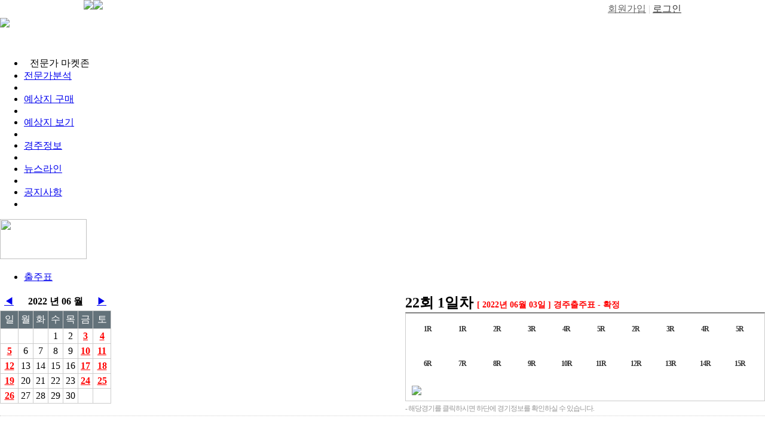

--- FILE ---
content_type: text/html;charset=utf-8
request_url: https://www.powerrace.co.kr/?r=KC&c=11&raceday=20220603&sitecode=KC&year=2022&mon=06
body_size: 187331
content:
<!DOCTYPE html>
<html lang="ko">
<head>
<meta http-equiv="content-type" content="text/html;charset=utf-8" />
<meta http-equiv="X-UA-Compatible" content="IE=edge">
<meta name="description" content="경륜박사, 경정쾌속정, 한국경륜, 경륜천재 예상지, 전문가 분석 등 제공">
<!--<title>경륜 - 경주정보</title>-->
<title>파워레이스 - 경륜박사, 경정쾌속정, 한국경륜, 경륜천재</title>
<meta name="robots" content="ALL" />
<meta name="generator" content="1.2.2" /> 
<meta name="author" content="www.powerrace.co.kr" /> 
<meta name="title" content="경주정보" /> 
<meta name="subject" content="경륜" /> 
<meta name="keywords" content="경륜" /> 
<meta name="description" content="" />
<meta name="classification" content="" />
<meta name="reply-to" content="" />
<meta name="content-language" content="" />
<meta name="build" content="" />
<meta name="copyright" content="Copyrights © 2026 www.powerrace.co.kr All Rights Reserved" /> 

<!-- <link type="text/css" rel="stylesheet" href="/jquery-ui-1.14.1/jquery-ui.min.css"> -->
<script src="https://code.jquery.com/jquery-3.7.1.min.js" integrity="sha256-/JqT3SQfawRcv/BIHPThkBvs0OEvtFFmqPF/lYI/Cxo=" crossorigin="anonymous"></script>
<script src="https://code.jquery.com/ui/1.14.1/jquery-ui.min.js" integrity="sha256-AlTido85uXPlSyyaZNsjJXeCs07eSv3r43kyCVc8ChI=" crossorigin="anonymous"></script>

<!--<script type="text/javascript" src="http://ajax.aspnetcdn.com/ajax/jQuery/jquery-1.7.1.min.js"></script>
<script type="text/javascript" src="http://ajax.aspnetcdn.com/ajax/jquery.ui/1.8.16/jquery-ui.min.js"></script>--> 
<link type="text/css" rel="stylesheet" charset="utf-8" href="/_core/css/sys.css" />
<link type="text/css" rel="stylesheet" charset="utf-8" href="/layouts/default/_main.css" />
<script type="text/javascript">
//<![CDATA[
var mbrclick= false;
var rooturl = 'https://www.powerrace.co.kr';
var rootssl = 'https://www.powerrace.co.kr';
var raccount= 'KC';
var moduleid= 'home';
var memberid= '';
var is_admin= '';
var needlog = '로그인후에 이용하실 수 있습니다. ';
var neednum = '숫자만 입력해 주세요.';
var myagent	= navigator.appName.indexOf('Explorer') != -1 ? 'ie' : 'ns';
//]]>
</script>
<script type="text/javascript" charset="utf-8" src="/_core/js/sys.js"></script>
<script type="text/javascript" charset="utf-8" src="/layouts/default/_main.js"></script>
<link type="text/css" rel="stylesheet" charset="utf-8" href="/layouts/default/main.css" />
<link type="text/css" rel="stylesheet" charset="utf-8" href="/pages/menu/_main.css" />
<script type="text/javascript" charset="utf-8" src="/pages/menu/_main.js"></script>
<link type="text/css" rel="stylesheet" charset="utf-8" href="/layouts/default/_theme/style01/theme.css" />

<!--
<script>
  (function(i,s,o,g,r,a,m){i['GoogleAnalyticsObject']=r;i[r]=i[r]||function(){
  (i[r].q=i[r].q||[]).push(arguments)},i[r].l=1*new Date();a=s.createElement(o),
  m=s.getElementsByTagName(o)[0];a.async=1;a.src=g;m.parentNode.insertBefore(a,m)
  })(window,document,'script','//www.google-analytics.com/analytics.js','ga');

  ga('create', 'UA-39273756-1', 'auto');
  ga('send', 'pageview');
</script>
-->


</head>
<body>
<script type="text/javascript" src="/element/market/market1.js"></script>

<div id="popupWrapper1" style="display:block;clear:both;position:absolute;left:0;top:0;width:100%;min-width:100%;margin:0;padding:0;font:0/0 Arial;background-color:#000000;filter:alpha(opacity=75,FinishOpacity=0,Style=0);-moz-opacity:0.25;opacity:0.25;z-index:10;"></div>


<div style="border:0px solid red;width:100%;" align="center">
	<div style="border:0px solid blue;width:990px;" align="left">
				<div style="position:absolute;z-index:100;" >

				<div id="Market" style="display:none; position:relative; left:-3px; top:150px; z-index:100;">

					 <div style="width:990px;border:0px solid #6794e5;float:left;">
						<iframe name="MarketFrm" id="MarketFrm" src="" width="990px" height="653px" frameborder="no" scrolling="no"></iframe>
<!--						<iframe name="MarketFrm" id="MarketFrm" src="" width="990px" height="1500px" frameborder="no"></iframe>-->

					 </div>
					 <div id="market_right_banner" style="float:left;"><br><img src="/element/market/MarketZone/img/right_banner.png" /></div>



				</div>
				</div>
	</div>
</div>

<div style="margin:0 auto;width: 1000px;height: 30px;border:0px solid gold;">
    <div style="float: left;width: 400px;">
        
        <a href="/?r=KB" style=""><img src="./layouts/default/images/top_site_tap_boat.gif"></a><a href="/?r=KC" style=""><img src="./layouts/default/images/top_site_tap_cycle_ov.gif"></a>
        
    </div>
    
    <div style="float: right;width: auto;padding-top: 5px;">
		<div id="_layout_memberlink_" class="login" style="top:50px;">
                    
                    
						<a href="./?r=KC&amp;mod=join" style="color:#636363;">회원가입</a> <i></i> 
                        <span style="color:#d3d3d3;">|</span>
<!--			<a href="#." onclick="crLayer('로그인','/?r=KC&system=iframe.login&iframe=Y&referer=%2F%3Fr%3DKC%26c%3D11%26raceday%3D20220603%26sitecode%3DKC%26year%3D2022%26mon%3D06','iframe',515,250,'15%');" style="color:#636363;">로그인</a>-->
                        <a href="./?r=KC&amp;mod=login&referer=%2F%3Fr%3DKC%26c%3D11%26raceday%3D20220603%26sitecode%3DKC%26year%3D2022%26mon%3D06" style="color:#333333;">로그인</a>
				
		</div>
    </div>
</div>
<div>
<div id="header" style="border-top:#DF1233 solid 0px;border-bottom:#4A4646 solid 0px;background:#ffffff;">
	<div class="wrap" style="height:50px;">
		<div class="logo" style="top:-10px;">
                                        
                    <a href="/?r=KC"><img src="./layouts/default/_var/logo_cycle.gif"></a>
                    
                    		</div>
            
            
            
            
            
            <!-- head top banner -->
<!--            <script src="http://ajax.googleapis.com/ajax/libs/jquery/1.8.0/jquery.min.js" type="text/javascript"></script>-->
            <script src="./layouts/default/index/js_rotator/rotator.js" type="text/javascript"></script>
            <style type="text/css">
                    .transition_example { position: relative; width: 288px; height: 40px; overflow: hidden; background-color: white; margin: 0px; padding: 0px;z-index: 0; }
                    .transition_example .slide { width: 288px; height: 40px; position: absolute; top: 0px; left: 0px; overflow: hidden; background: white; display: none; margin: 0px; padding: 0px }
                    .transition_example + .rotator-nav { position: static }

                    /* default rotator nav styles */
/*                    .rotator-nav { display: block; position: absolute; bottom: 10px; right: 10px; z-index: 5000; background: white; opacity: .5; filter: alpha(opacity=40); padding: 4px; -moz-border-radius: 4px }
                    .rotator-nav:hover { opacity: 1; filter: alpha(opacity=100) }
                    .rotator-nav li { display: block; float: left; padding: 0px 2px }
                    .rotator-nav a { border: solid 1px #aaa; color: #aaa; font: normal 12px Arial; padding: 2px 3px; text-decoration: none; -moz-border-radius: 2px; outline: none }
                    .rotator-nav a:hover, .rotator-nav .current a { color: #0063B1; border-color: #0063B1 }*/
                    .loading { background: url(./layouts/default/index/js_rotator/loading.gif) 50% 50% no-repeat; }
            </style>
            <script type="text/javascript">
            jQuery(function ($) {
                    window.slider_1 = $('#slider_1').rotator({ transition: 'fade', nav: { next: false, prev: false }, ieFadeFix: true });
                    
                    window.slider_1 = $('#slider_2').rotator({ transition: 'swipe', nav: { next: false, prev: false }, ieFadeFix: true });
                        
                    //window.example_3 = $('#example_3').rotator({ transition: 'push', nav: { next: true, prev: true }, ieFadeFix: true });

            });
            </script>
            <!--[if lt IE 9]>
                    <script src="http://html5shim.googlecode.com/svn/trunk/html5.js"></script>
            <![endif]-->
                
                
            <div style="width: 288px;height: 40px;border:0px solid red;float: right;margin-top: -50px;">
                
                <!--<ul id="slider_2" class="transition_example loading">
                    <li class="slide"><a href="/?r=KC&c=13/35&p=4&uid=718"><img src="./layouts/default/images/index/cycle/head_slider/banner_img01.gif" alt="" /></a></li>
                    <li class="slide"><img src="./layouts/default/images/index/cycle/head_slider/banner_img02.gif" alt="" /></li>
                </ul>-->
                <ul style="list-style: none;margin: 0;padding: 0;">
                    <li ><a href="/?r=KC&c=13/35&p=4&uid=718"><img src="./layouts/default/images/index/cycle/head_slider/banner_img01.jpg" alt="" /></a></li>
                </ul>

            </div>
            
            
						<div class="clear"></div>
	</div>
</div>
<!--<script type="text/javascript" src="http://ajax.googleapis.com/ajax/libs/jquery/1.6.2/jquery.min.js"></script>-->
<script type="text/javascript" >
$(document).ready(function()
{

$(".account").click(function()
{
var X=$(this).attr('id');
if(X==1)
{
$(".submenu2").hide();
$(this).attr('id', '0'); 
}
else
{
$(".submenu2").show();
$(this).attr('id', '1');
}

});

//Mouse click on sub menu
$(".submenu2").mouseup(function()
{
return false
});

//Mouse click on my account link
$(".account").mouseup(function()
{
return false
});


//Document Click
$(document).mouseup(function()
{
$(".submenu2").hide();
$(".account").attr('id', '');
});
});
</script>
<style>
.dropdown 
{
color: #0000C0;
width: 143px;
position: relative;
height: 17px;
float:left;
font-weight:bold;
font-family:"malgun gothic";

}
.submenu2
{
background: #155FB0;
position: absolute;
top: -10px;
left: 0px;
z-index: 100;
width: 135px;
height: 100px;
display: none;
margin-left: 10px;
padding: 40px 0 5px 0;
border-radius: 6px;
box-shadow: 0 2px 8px rgba(0, 0, 0, 0.45);
}


.dropdown li a 
{
color: #555555;
font-weight:bold;
font-family:"malgun gothic";
padding: 0px 0px;
cursor: pointer;
border:1px solid red;
}

.dropdown li a:hover
{
background:#155FB0;
color: #FFFFFF;
}
a.account 
{
font-size: 14px;
color:#dfdfdf;
position: absolute;
z-index: 110;
display: block;
padding-right:10px;padding-left:30px;
cursor:pointer;
}
.hidden {
  display:none;
}
</style>
<script type="text/javascript">
<!--
    function toggle_visibility(id) {
       var e = document.getElementById(id);
       if(e.style.display == 'block')
          e.style.display = 'none';
       else
          e.style.display = 'block';
    }
//-->
</script>
<div id="topmenu">
    <div class="wrap" style="background-image: url('./layouts/default/_theme/style01/top_menu_bg_kc.gif');background-repeat: no-repeat;">
		<ul>
		                    
                    
                    
<li class="home"><a onclick='market_layerKC();' style='padding-right:10px;padding-left:10px;cursor:pointer;'>전문가 마켓존</a></li>                    
<!--<div class="dropdown" style="z-index: 1;" id="dropdown">
    <a class="account" >전문가 마켓존</a>

<div class="submenu2" id="submenu2">
<ul class="root">
<li style=""><a href="#"  onclick="toggle_visibility('dropdown');market_layerKC();">광명</a></li><br /><br />
<li style=""><a href="#"  onclick="market_layerKC();">광명</a></li><br /><br />

</ul>
</div>

</div>-->
    
<!--<li style=""><a href="#"  onclick="toggle_visibility('dropdown');market_layerKC();">광명</a></li><br /><br />-->
                    
                    

                    
                    
                    
                    
                    
				                    		<li onmouseover="showM('9');" onmouseout="hideM('9');">
				<div id="subMenuBox9">
                    <!--서브메뉴 제거-->
<!--		<dl>
						<dt><a href="./?r=KC&amp;c=9/38" target="">전문가예상</a></dt>
						<dt><a href="./?r=KC&amp;c=9/39" target="">SMS적중내용</a></dt>
						<dt><a href="./?r=KC&amp;c=9/40" target="">컬럼</a></dt>
						<dt><a href="./?r=KC&amp;c=9/41" target="">왁자지껄</a></dt>
						</dl>-->
<!--서브메뉴 제거 끝-->
		</div>
		                    
<!-- style="class="on_kc""-->
                    <a href="./?r=KC&amp;c=9" target=""   onmouseover="this.style.color='#95da1b'" onmouseout="this.style.color=''"><span>전문가분석</span></a>
		</li>
		<li class="vline"></li>
		                    		<li onmouseover="showM('10');" onmouseout="hideM('10');">
		                    
<!-- style="class="on_kc""-->
                    <a href="./?r=KC&amp;c=10" target=""   onmouseover="this.style.color='#95da1b'" onmouseout="this.style.color=''"><span>예상지 구매</span></a>
		</li>
		<li class="vline"></li>
		                    		<li onmouseover="showM('12');" onmouseout="hideM('12');">
		                    
<!-- style="class="on_kc""-->
                    <a href="./?r=KC&amp;c=12" target=""   onmouseover="this.style.color='#95da1b'" onmouseout="this.style.color=''"><span>예상지 보기</span></a>
		</li>
		<li class="vline"></li>
		                    		<li onmouseover="showM('11');" onmouseout="hideM('11');">
				<div id="subMenuBox11">
                    <!--서브메뉴 제거-->
<!--		<dl>
						<dt><a href="./?r=KC&amp;c=11/27" target="">출주표</a></dt>
						</dl>-->
<!--서브메뉴 제거 끝-->
		</div>
		                    
<!-- style="class="on_kc""-->
                    <a href="./?r=KC&amp;c=11" target="" class="on_kc"  onmouseover="this.style.color='#95da1b'" onmouseout="this.style.color=''"><span>경주정보</span></a>
		</li>
		<li class="vline"></li>
		                    		<li onmouseover="showM('13');" onmouseout="hideM('13');">
				<div id="subMenuBox13">
                    <!--서브메뉴 제거-->
<!--		<dl>
						<dt><a href="./?r=KC&amp;c=13/34" target="">뉴스</a></dt>
						<dt><a href="./?r=KC&amp;c=13/35" target="">공지사항</a></dt>
						</dl>-->
<!--서브메뉴 제거 끝-->
		</div>
		                    
<!-- style="class="on_kc""-->
                    <a href="/?r=KC&c=13/34" target=""   onmouseover="this.style.color='#95da1b'" onmouseout="this.style.color=''"><span>뉴스라인</span></a>
		</li>
		<li class="vline"></li>
		                    		<li onmouseover="showM('14');" onmouseout="hideM('14');">
				<div id="subMenuBox14">
                    <!--서브메뉴 제거-->
<!--		<dl>
						<dt><a href="./?r=KC&amp;c=14/36" target="">고객의소리</a></dt>
						<dt><a href="./?r=KC&amp;c=14/37" target="">자유게시판</a></dt>
						</dl>-->
<!--서브메뉴 제거 끝-->
		</div>
		                    
<!-- style="class="on_kc""-->
                    <a href="/?r=KC&c=13/35" target=""   onmouseover="this.style.color='#95da1b'" onmouseout="this.style.color=''"><span>공지사항</span></a>
		</li>
		<li class="vline"></li>
								</ul>
		<div class="clear"></div>
	</div>
</div>
    
    <div style="clear: both;"></div>
    
<div class="wrap">
	
</div><div id="content">
	<div class="wrap">

						<div class="aside">
		

<!--<a href="./?r=KC&amp;c=11"><img src="/layouts/default/image/menu/11.gif" width="145" height="67"></a>-->
<img src="/layouts/default/image/menu/11.gif" width="145" height="67">






<ul class="submenu">
<li class=" _last"><a href="./?r=KC&amp;c=11/27" target="">출주표</a>
</li>


</ul>





	
		</div>
				<div id="rcontent" class="center m_side">
		<style>
img {border:none;}
html, body {margin: 0;padding: 0;}
.race_C {padding-top:0px;}
.A12 {color:222222;font-size: 12px;font-family:tahoma;text-decoration:none;}
.A12:hover {color:FC6501;font-size: 12px;font-family:tahoma;text-decoration:none;}
.race_resultMc {height:auto;}
.race_timeT {float:right;padding-left:14px;}
.rTt {font-size:24px;text-align:left;font-family:"굴림";}
.Race_calendar {float:left;padding-right:10px;}
.race_Alist {width:580px;border-top:2px solid #818181;border-left:1px solid #cccccc;border-right:1px solid #cccccc;border-bottom:1px solid #cccccc;background-color:#ffffff;padding:5px 10px;}
.eRace_Alist td.bg {}
.T12 {float: left;padding-top:14px;text-align:center;margin:0px 0;padding-right: 5px;width:53px;height:44px;font-family:tahoma;font-size:12px;color:#333333;text-decoration:none;font-weight:bold;letter-spacing:-1px;}
.T12:hover {color:#ff4d00;}
.G12 {font-size: 12px;font-family:돋움;line-height:220%;text-align:center;}
.G12 td {font-size: 12px;color:#555;}
.B12 {font-size: 12px;font-family:돋움;color: 262626;height:30px;background-color:#efefef;text-align:center;letter-spacing:-1px;}
.race_Rt {width:100%;padding-top:20px;margin-top:10px;border-top:1px dotted #cfcfcf;}
.race_Rt td {font-size:24px;font-weight:bold;height:40px;padding:10px 3px 5px 10px;color:#000;text-align:center;}
.btn_allS {}
.btn_allS a {}
.pxT {font-size:12px;font-family:돋움;letter-spacing:-1px;color:#999999;line-height:200%;}
td.ssang{font-weight:bold;color:#ff6600;}
td.bok{font-weight:bold;color:#90912d;}
td.sambok{font-weight:bold;color:#2eb8b0;}
td.dan{font-weight:bold;color:#cc74d2;}
td.youn{font-weight:bold;color:#de0000;}

.cycle_p_list{width:100%;}
.cycle_p_list table{border-collapse:collapse;text-align:center;}
.cycle_p_list table th{border:1px solid #cfcfcf;background:#f3f3f3;font-size:11px;font-family:"돋움", tahoma;}
.cycle_p_list table td{border:1px solid #b9b9b9;font-size:11px;font-family:"돋움", tahoma;}
.player_name{text-align:left;}
</style>

	<script type="text/javascript">
		var fr = parent.document.getElementById("race_result");//.document.body;
		fr.style.pixelHeight = 520;
	</script>




<div class="race_C">
  <div class="race_resultMc">
    <div class="race_timeT">
        <div class="rTt"> <b>22회 1일차 <font style="color:#FF0000; font-size:14px;">[ 2022년 06월 03일 ] 경주출주표</font><font style="color:#FF0000; font-size:14px;"> - 확정</font></b></div>
      <!--start-->
      <div class="race_Alist">
          
                    
          <a href="#." class="T12" style="background:url('/pages/image/race_numbg_kwang.gif') no-repeat scroll left top transparent;cursor:pointer;" onClick="javascript:showhide_title(title1)">1R</a>
                    
          <a href="#." class="T12" style="background:url('/pages/image/race_numbg_bu.gif') no-repeat scroll left top transparent;cursor:pointer;" onClick="javascript:showhide_title(title2)">1R</a>
                    
          <a href="#." class="T12" style="background:url('/pages/image/race_numbg_bu.gif') no-repeat scroll left top transparent;cursor:pointer;" onClick="javascript:showhide_title(title3)">2R</a>
                    
          <a href="#." class="T12" style="background:url('/pages/image/race_numbg_bu.gif') no-repeat scroll left top transparent;cursor:pointer;" onClick="javascript:showhide_title(title4)">3R</a>
                    
          <a href="#." class="T12" style="background:url('/pages/image/race_numbg_bu.gif') no-repeat scroll left top transparent;cursor:pointer;" onClick="javascript:showhide_title(title5)">4R</a>
                    
          <a href="#." class="T12" style="background:url('/pages/image/race_numbg_bu.gif') no-repeat scroll left top transparent;cursor:pointer;" onClick="javascript:showhide_title(title6)">5R</a>
                    
          <a href="#." class="T12" style="background:url('/pages/image/race_numbg_kwang.gif') no-repeat scroll left top transparent;cursor:pointer;" onClick="javascript:showhide_title(title7)">2R</a>
                    
          <a href="#." class="T12" style="background:url('/pages/image/race_numbg_kwang.gif') no-repeat scroll left top transparent;cursor:pointer;" onClick="javascript:showhide_title(title8)">3R</a>
                    
          <a href="#." class="T12" style="background:url('/pages/image/race_numbg_kwang.gif') no-repeat scroll left top transparent;cursor:pointer;" onClick="javascript:showhide_title(title9)">4R</a>
                    
          <a href="#." class="T12" style="background:url('/pages/image/race_numbg_kwang.gif') no-repeat scroll left top transparent;cursor:pointer;" onClick="javascript:showhide_title(title10)">5R</a>
                    
          <a href="#." class="T12" style="background:url('/pages/image/race_numbg_kwang.gif') no-repeat scroll left top transparent;cursor:pointer;" onClick="javascript:showhide_title(title11)">6R</a>
                    
          <a href="#." class="T12" style="background:url('/pages/image/race_numbg_kwang.gif') no-repeat scroll left top transparent;cursor:pointer;" onClick="javascript:showhide_title(title12)">7R</a>
                    
          <a href="#." class="T12" style="background:url('/pages/image/race_numbg_kwang.gif') no-repeat scroll left top transparent;cursor:pointer;" onClick="javascript:showhide_title(title13)">8R</a>
                    
          <a href="#." class="T12" style="background:url('/pages/image/race_numbg_kwang.gif') no-repeat scroll left top transparent;cursor:pointer;" onClick="javascript:showhide_title(title14)">9R</a>
                    
          <a href="#." class="T12" style="background:url('/pages/image/race_numbg_kwang.gif') no-repeat scroll left top transparent;cursor:pointer;" onClick="javascript:showhide_title(title15)">10R</a>
                    
          <a href="#." class="T12" style="background:url('/pages/image/race_numbg_kwang.gif') no-repeat scroll left top transparent;cursor:pointer;" onClick="javascript:showhide_title(title16)">11R</a>
                    
          <a href="#." class="T12" style="background:url('/pages/image/race_numbg_kwang.gif') no-repeat scroll left top transparent;cursor:pointer;" onClick="javascript:showhide_title(title17)">12R</a>
                    
          <a href="#." class="T12" style="background:url('/pages/image/race_numbg_kwang.gif') no-repeat scroll left top transparent;cursor:pointer;" onClick="javascript:showhide_title(title18)">13R</a>
                    
          <a href="#." class="T12" style="background:url('/pages/image/race_numbg_kwang.gif') no-repeat scroll left top transparent;cursor:pointer;" onClick="javascript:showhide_title(title19)">14R</a>
                    
          <a href="#." class="T12" style="background:url('/pages/image/race_numbg_kwang.gif') no-repeat scroll left top transparent;cursor:pointer;" onClick="javascript:showhide_title(title20)">15R</a>
                
        <span class="btn_allS" ><a href="/?r=KC&c=11&raceday=20220603&sitecode=KC&display=all"><img src="/pages/image/race_numbg_allsee.gif"></a></span>
      </div><div style="clear: both;"></div>
      <span class="pxT"> - 해당경기를 클릭하시면 하단에 경기정보를 확인하실 수 있습니다. </span> </div>
    <!--end-->
    <div class="Race_calendar">
<div align=left>
<table border='0' cellspacing='0' cellpadding='0' style='border-collapse: collapse;'><tr align='center'><td width=30 style='border-right:0;'><a href=/?r=KC&c=11&year=2022&mon=05>◀</a></td><td align='center' colspan='5' style='padding:4px 2px;font-weight:bold;'>2022 년 06 월</td><td width=30 align='center'><a href=/?r=KC&c=11&year=2022&mon=07>▶</a></td></tr>
<tr><td align=center style='color:#ffffff;border: 1px solid #ccc;padding:4px 2px;background-color:#63727a;'>일</td><td align=center style='color:#ffffff;border: 1px solid #ccc;padding:4px 2px;background-color:#63727a;'>월</td><td align=center style='color:#ffffff;border: 1px solid #ccc;padding:4px 2px;background-color:#63727a;'>화</td><td align=center style='color:#ffffff;border: 1px solid #ccc;padding:4px 2px;background-color:#63727a;'>수</td><td align=center style='color:#ffffff;border: 1px solid #ccc;padding:4px 2px;background-color:#63727a;'>목</td><td align=center style='color:#ffffff;border: 1px solid #ccc;padding:4px 2px;background-color:#63727a;'>금</td><td align=center style='color:#ffffff;border: 1px solid #ccc;padding:4px 2px;background-color:#63727a;'>토</td><tr><td width=20 height=20 align=center style='color:;;border: 1px solid #ccc;padding:2px;'>&nbsp;</td><td width=20 height=20 align=center style='color:balck;;border: 1px solid #ccc;padding:2px;'>&nbsp;</td><td width=20 height=20 align=center style='color:balck;;border: 1px solid #ccc;padding:2px;'>&nbsp;</td><td width=20 height=20 align=center style='color:balck;;border: 1px solid #ccc;padding:2px;'>1</td><td width=20 height=20 align=center style='color:balck;;border: 1px solid #ccc;padding:2px;'>2</td><td width=20 height=20 align=center style='color:balck;;border: 1px solid #ccc;padding:2px;'><a href='/?r=KC&c=11&raceday=20220603&sitecode=KC&year=2022&mon=06'><font color='red'><b>3</b></font></a></td><td width=20 height=20 align=center style='color:;;border: 1px solid #ccc;padding:2px;'><a href='/?r=KC&c=11&raceday=20220604&sitecode=KC&year=2022&mon=06'><font color='red'><b>4</b></font></a></td></tr>
<tr><td width=20 height=20 align=center style='color:;;border: 1px solid #ccc;padding:2px;'><a href='/?r=KC&c=11&raceday=20220605&sitecode=KC&year=2022&mon=06'><font color='red'><b>5</b></font></a></td><td width=20 height=20 align=center style='color:balck;;border: 1px solid #ccc;padding:2px;'>6</td><td width=20 height=20 align=center style='color:balck;;border: 1px solid #ccc;padding:2px;'>7</td><td width=20 height=20 align=center style='color:balck;;border: 1px solid #ccc;padding:2px;'>8</td><td width=20 height=20 align=center style='color:balck;;border: 1px solid #ccc;padding:2px;'>9</td><td width=20 height=20 align=center style='color:balck;;border: 1px solid #ccc;padding:2px;'><a href='/?r=KC&c=11&raceday=20220610&sitecode=KC&year=2022&mon=06'><font color='red'><b>10</b></font></a></td><td width=20 height=20 align=center style='color:;;border: 1px solid #ccc;padding:2px;'><a href='/?r=KC&c=11&raceday=20220611&sitecode=KC&year=2022&mon=06'><font color='red'><b>11</b></font></a></td></tr>
<tr><td width=20 height=20 align=center style='color:;;border: 1px solid #ccc;padding:2px;'><a href='/?r=KC&c=11&raceday=20220612&sitecode=KC&year=2022&mon=06'><font color='red'><b>12</b></font></a></td><td width=20 height=20 align=center style='color:balck;;border: 1px solid #ccc;padding:2px;'>13</td><td width=20 height=20 align=center style='color:balck;;border: 1px solid #ccc;padding:2px;'>14</td><td width=20 height=20 align=center style='color:balck;;border: 1px solid #ccc;padding:2px;'>15</td><td width=20 height=20 align=center style='color:balck;;border: 1px solid #ccc;padding:2px;'>16</td><td width=20 height=20 align=center style='color:balck;;border: 1px solid #ccc;padding:2px;'><a href='/?r=KC&c=11&raceday=20220617&sitecode=KC&year=2022&mon=06'><font color='red'><b>17</b></font></a></td><td width=20 height=20 align=center style='color:;;border: 1px solid #ccc;padding:2px;'><a href='/?r=KC&c=11&raceday=20220618&sitecode=KC&year=2022&mon=06'><font color='red'><b>18</b></font></a></td></tr>
<tr><td width=20 height=20 align=center style='color:;;border: 1px solid #ccc;padding:2px;'><a href='/?r=KC&c=11&raceday=20220619&sitecode=KC&year=2022&mon=06'><font color='red'><b>19</b></font></a></td><td width=20 height=20 align=center style='color:balck;;border: 1px solid #ccc;padding:2px;'>20</td><td width=20 height=20 align=center style='color:balck;;border: 1px solid #ccc;padding:2px;'>21</td><td width=20 height=20 align=center style='color:balck;;border: 1px solid #ccc;padding:2px;'>22</td><td width=20 height=20 align=center style='color:balck;;border: 1px solid #ccc;padding:2px;'>23</td><td width=20 height=20 align=center style='color:balck;;border: 1px solid #ccc;padding:2px;'><a href='/?r=KC&c=11&raceday=20220624&sitecode=KC&year=2022&mon=06'><font color='red'><b>24</b></font></a></td><td width=20 height=20 align=center style='color:;;border: 1px solid #ccc;padding:2px;'><a href='/?r=KC&c=11&raceday=20220625&sitecode=KC&year=2022&mon=06'><font color='red'><b>25</b></font></a></td></tr>
<tr><td width=20 height=20 align=center style='color:;;border: 1px solid #ccc;padding:2px;'><a href='/?r=KC&c=11&raceday=20220626&sitecode=KC&year=2022&mon=06'><font color='red'><b>26</b></font></a></td><td width=20 height=20 align=center style='color:balck;;border: 1px solid #ccc;padding:2px;'>27</td><td width=20 height=20 align=center style='color:balck;;border: 1px solid #ccc;padding:2px;'>28</td><td width=20 height=20 align=center style='color:balck;;border: 1px solid #ccc;padding:2px;'>29</td><td width=20 height=20 align=center style='color:balck;;border: 1px solid #ccc;padding:2px;'>30</td><td width=20 height=20 align=center style='color:balck;;border: 1px solid #ccc;padding:2px;'>&nbsp;</td><td width=20 height=20 align=center style='color:;;border: 1px solid #ccc;padding:2px;'>&nbsp;</td></tr>
</tr>
</table>
</div>
    </div>
  </div>
  <a name=araero></a> <br>
    <span id=title1 style='display: inline;'>

  <table class="race_Rt" border='0' cellspacing='1' cellpadding='0' align='center'>
    <tr>
        <td><font style='font-size:24px; text-align:left; font-family:tahoma; font-weight:bold; color:#ff3c00;'>광명1R</font>ace <span style="font-size:14px;"> (선발)경주&nbsp;&nbsp;&nbsp;&nbsp;&nbsp;&nbsp;&nbsp;&nbsp;출발 : 11:25 </span></td>
    </tr>
  </table>
  <table class=G12 width='100%' border='0' cellspacing='0' cellpadding='0' align='center'>
    <tr>
      <td width='100%'>
        <div class="cycle_p_list">
        <table class=G12 width='100%' border="0" cellpadding="0" cellspacing="0" bordercolorlight="#b7b7b7" bordercolordark="#ffffff">
          <thead>
            <tr  style="padding:10px 0px">
                <th rowspan="2" width="57" >선수명</th>
                <th rowspan="2" width="24">기<br />
                수</th>
                <th rowspan="2" width="26">나<br />
                이</th>
                <th rowspan="2" width="37">기어<br />
                  배수</th>
                <th rowspan="2" width="23">승<br />
                  률</th>
                <th rowspan="2" width="34">연대율</th>
                <th rowspan="2" width="41">200m</th>
                <th rowspan="2" width="51">훈련지</th>
                <th colspan="5">최근성적</th>
                <th colspan="2">평균득점</th>
                <th colspan="2">금회성적</th>
            </tr>
            <tr style="padding:10px 0px">
              <th width="33">지역</th>
              <th width="37">날짜</th>
              <th width="56">금요일</th>
              <th width="56">토요일</th>
              <th width="56">일요일</th>
              <th width="42">광명</th>
              <th width="42">종합</th>
              <th width="55">금요일</th>
              <th width="55">토요일</th>
            </tr>
          </thead>
          <tbody>
                                <tr style="text-align:center; line-height:200%;">
                  <td><strong>1. 김병도</strong></td>
                   <td>25</td>
                   <td>27</td>
                   <td>3.92</td>
                   <td>8</td>
                   <td>32</td>
                   <td>12:12</td>
                   <td>상남</td>
                   <td>
                        부산                       </td>
                       <td>0527</td>
                       <td>후 보</td>
                       <td>후 보</td>
                       <td>선발 5-2</td>

                       <td>85.56</td>
                       <td>86.08</td>
                       <td></td>
                       <td></td>
                </tr>
                            <tr style="text-align:center; line-height:200%;">
                  <td><strong>2. 이현재</strong></td>
                   <td>11</td>
                   <td>42</td>
                   <td>3.93</td>
                   <td>0</td>
                   <td>0</td>
                   <td>11:69</td>
                   <td>부산</td>
                   <td>
                        부산                       </td>
                       <td>0527</td>
                       <td>선발 2-6</td>
                       <td>선발 1-6</td>
                       <td>선발 4-5</td>

                       <td>83.31</td>
                       <td>83.82</td>
                       <td></td>
                       <td></td>
                </tr>
                            <tr style="text-align:center; line-height:200%;">
                  <td><strong>3. 김규윤</strong></td>
                   <td>20</td>
                   <td>40</td>
                   <td>3.92</td>
                   <td>0</td>
                   <td>4</td>
                   <td>11:29</td>
                   <td>대전</td>
                   <td>
                        부산                       </td>
                       <td>0527</td>
                       <td>선발 1-3</td>
                       <td>선발 6-3</td>
                       <td>선발 5-6</td>

                       <td>85.35</td>
                       <td>86.40</td>
                       <td></td>
                       <td></td>
                </tr>
                            <tr style="text-align:center; line-height:200%;">
                  <td><strong>4. 임범석</strong></td>
                   <td>11</td>
                   <td>45</td>
                   <td>3.92</td>
                   <td>46</td>
                   <td>67</td>
                   <td>11:97</td>
                   <td>일산</td>
                   <td>
                        부산                       </td>
                       <td>0513</td>
                       <td>선발 2-4</td>
                       <td>선발 3-1</td>
                       <td>선결 6-2</td>

                       <td>88.55</td>
                       <td>89.29</td>
                       <td></td>
                       <td></td>
                </tr>
                            <tr style="text-align:center; line-height:200%;">
                  <td><strong>5. 하성식</strong></td>
                   <td>12</td>
                   <td>41</td>
                   <td>3.92</td>
                   <td>0</td>
                   <td>0</td>
                   <td>12:14</td>
                   <td>창원B</td>
                   <td>
                        부산                       </td>
                       <td>0513</td>
                       <td>선발 1-6</td>
                       <td>선발 5-7</td>
                       <td>선발 2-4</td>

                       <td>84.84</td>
                       <td>84.53</td>
                       <td></td>
                       <td></td>
                </tr>
                            <tr style="text-align:center; line-height:200%;">
                  <td><strong>6. 용석길</strong></td>
                   <td>3</td>
                   <td>51</td>
                   <td>3.86</td>
                   <td>0</td>
                   <td>4</td>
                   <td>11:54</td>
                   <td>서울A</td>
                   <td>
                        창원                       </td>
                       <td>0520</td>
                       <td>선발 2-5</td>
                       <td>선발 1-7</td>
                       <td>선발 1-6</td>

                       <td>85.15</td>
                       <td>84.70</td>
                       <td></td>
                       <td></td>
                </tr>
                            <tr style="text-align:center; line-height:200%;">
                  <td><strong>7. 정동완</strong></td>
                   <td>16</td>
                   <td>39</td>
                   <td>3.92</td>
                   <td>14</td>
                   <td>48</td>
                   <td>11:67</td>
                   <td>부천</td>
                   <td>
                        창원                       </td>
                       <td>0520</td>
                       <td>선발 3-2</td>
                       <td>선발 3-3</td>
                       <td>선발 2-4</td>

                       <td>87.58</td>
                       <td>87.59</td>
                       <td></td>
                       <td></td>
                </tr>
            		
          </tbody>
        </table>
        </div>
      </td>
    </tr>
  </table>
  </span>
  <span id=title2 style='display: > none;'>

  <table class="race_Rt" border='0' cellspacing='1' cellpadding='0' align='center'>
    <tr>
        <td><font style='font-size:24px; text-align:left; font-family:tahoma; font-weight:bold; color:#ff3c00;'>부산1R</font>ace <span style="font-size:14px;"> (우수)경주&nbsp;&nbsp;&nbsp;&nbsp;&nbsp;&nbsp;&nbsp;&nbsp;출발 : 11:48 </span></td>
    </tr>
  </table>
  <table class=G12 width='100%' border='0' cellspacing='0' cellpadding='0' align='center'>
    <tr>
      <td width='100%'>
        <div class="cycle_p_list">
        <table class=G12 width='100%' border="0" cellpadding="0" cellspacing="0" bordercolorlight="#b7b7b7" bordercolordark="#ffffff">
          <thead>
            <tr  style="padding:10px 0px">
                <th rowspan="2" width="57" >선수명</th>
                <th rowspan="2" width="24">기<br />
                수</th>
                <th rowspan="2" width="26">나<br />
                이</th>
                <th rowspan="2" width="37">기어<br />
                  배수</th>
                <th rowspan="2" width="23">승<br />
                  률</th>
                <th rowspan="2" width="34">연대율</th>
                <th rowspan="2" width="41">200m</th>
                <th rowspan="2" width="51">훈련지</th>
                <th colspan="5">최근성적</th>
                <th colspan="2">평균득점</th>
                <th colspan="2">금회성적</th>
            </tr>
            <tr style="padding:10px 0px">
              <th width="33">지역</th>
              <th width="37">날짜</th>
              <th width="56">금요일</th>
              <th width="56">토요일</th>
              <th width="56">일요일</th>
              <th width="42">부산</th>
              <th width="42">종합</th>
              <th width="55">금요일</th>
              <th width="55">토요일</th>
            </tr>
          </thead>
          <tbody>
                                <tr style="text-align:center; line-height:200%;">
                  <td><strong>1. 이홍주</strong></td>
                   <td>12</td>
                   <td>45</td>
                   <td>3.92</td>
                   <td>28</td>
                   <td>67</td>
                   <td>11:67</td>
                   <td>도안</td>
                   <td>
                        창원                       </td>
                       <td>0513</td>
                       <td>우수 6-2</td>
                       <td>우수 1-6</td>
                       <td>우수 1-2</td>

                       <td>93.52</td>
                       <td>93.42</td>
                       <td></td>
                       <td></td>
                </tr>
                            <tr style="text-align:center; line-height:200%;">
                  <td><strong>2. 손동진</strong></td>
                   <td>15</td>
                   <td>36</td>
                   <td>3.92</td>
                   <td>11</td>
                   <td>33</td>
                   <td>11:19</td>
                   <td>전주</td>
                   <td>
                        광명                       </td>
                       <td>0527</td>
                       <td>우수 6-1</td>
                       <td>우수10-2</td>
                       <td>우수 7-1</td>

                       <td>92.78</td>
                       <td>92.15</td>
                       <td></td>
                       <td></td>
                </tr>
                            <tr style="text-align:center; line-height:200%;">
                  <td><strong>3. 정재성</strong></td>
                   <td>11</td>
                   <td>46</td>
                   <td>3.93</td>
                   <td>13</td>
                   <td>20</td>
                   <td>11:33</td>
                   <td>구미</td>
                   <td>
                        창원                       </td>
                       <td>0527</td>
                       <td>우수 6-5</td>
                       <td>우수 3-1</td>
                       <td>우결 5-7</td>

                       <td>89.97</td>
                       <td>91.50</td>
                       <td></td>
                       <td></td>
                </tr>
                            <tr style="text-align:center; line-height:200%;">
                  <td><strong>4. 배정현</strong></td>
                   <td>21</td>
                   <td>34</td>
                   <td>3.92</td>
                   <td>50</td>
                   <td>72</td>
                   <td>11:43</td>
                   <td>상남</td>
                   <td>
                        광명                       </td>
                       <td>0506</td>
                       <td>우수 8-4</td>
                       <td>우수 7-2</td>
                       <td>우수 8-1</td>

                       <td>94.85</td>
                       <td>93.97</td>
                       <td></td>
                       <td></td>
                </tr>
                            <tr style="text-align:center; line-height:200%;">
                  <td><strong>5. 송종훈</strong></td>
                   <td>24</td>
                   <td>30</td>
                   <td>3.92</td>
                   <td>5</td>
                   <td>10</td>
                   <td>11:68</td>
                   <td>수성</td>
                   <td>
                        광명                       </td>
                       <td>0513</td>
                       <td>우수 6-1</td>
                       <td>우수 8-6</td>
                       <td>우수 7-3</td>

                       <td>90.44</td>
                       <td>91.26</td>
                       <td></td>
                       <td></td>
                </tr>
                            <tr style="text-align:center; line-height:200%;">
                  <td><strong>6. 김연호</strong></td>
                   <td>19</td>
                   <td>33</td>
                   <td>3.92</td>
                   <td>0</td>
                   <td>0</td>
                   <td>11:49</td>
                   <td>미원</td>
                   <td>
                        창원                       </td>
                       <td>0527</td>
                       <td>우수 3-7</td>
                       <td>우수 4-6</td>
                       <td>우수 6-5</td>

                       <td>93.27</td>
                       <td>90.16</td>
                       <td></td>
                       <td></td>
                </tr>
                            <tr style="text-align:center; line-height:200%;">
                  <td><strong>7. 류군희</strong></td>
                   <td>10</td>
                   <td>43</td>
                   <td>3.93</td>
                   <td>6</td>
                   <td>19</td>
                   <td>11:32</td>
                   <td>유성</td>
                   <td>
                        광명                       </td>
                       <td>0429</td>
                       <td>우수 7-2</td>
                       <td>우수 6-7</td>
                       <td>우수10-4</td>

                       <td>93.00</td>
                       <td>91.02</td>
                       <td></td>
                       <td></td>
                </tr>
            		
          </tbody>
        </table>
        </div>
      </td>
    </tr>
  </table>
  </span>
  <span id=title3 style='display: > none;'>

  <table class="race_Rt" border='0' cellspacing='1' cellpadding='0' align='center'>
    <tr>
        <td><font style='font-size:24px; text-align:left; font-family:tahoma; font-weight:bold; color:#ff3c00;'>부산2R</font>ace <span style="font-size:14px;"> (우수)경주&nbsp;&nbsp;&nbsp;&nbsp;&nbsp;&nbsp;&nbsp;&nbsp;출발 : 12:11 </span></td>
    </tr>
  </table>
  <table class=G12 width='100%' border='0' cellspacing='0' cellpadding='0' align='center'>
    <tr>
      <td width='100%'>
        <div class="cycle_p_list">
        <table class=G12 width='100%' border="0" cellpadding="0" cellspacing="0" bordercolorlight="#b7b7b7" bordercolordark="#ffffff">
          <thead>
            <tr  style="padding:10px 0px">
                <th rowspan="2" width="57" >선수명</th>
                <th rowspan="2" width="24">기<br />
                수</th>
                <th rowspan="2" width="26">나<br />
                이</th>
                <th rowspan="2" width="37">기어<br />
                  배수</th>
                <th rowspan="2" width="23">승<br />
                  률</th>
                <th rowspan="2" width="34">연대율</th>
                <th rowspan="2" width="41">200m</th>
                <th rowspan="2" width="51">훈련지</th>
                <th colspan="5">최근성적</th>
                <th colspan="2">평균득점</th>
                <th colspan="2">금회성적</th>
            </tr>
            <tr style="padding:10px 0px">
              <th width="33">지역</th>
              <th width="37">날짜</th>
              <th width="56">금요일</th>
              <th width="56">토요일</th>
              <th width="56">일요일</th>
              <th width="42">부산</th>
              <th width="42">종합</th>
              <th width="55">금요일</th>
              <th width="55">토요일</th>
            </tr>
          </thead>
          <tbody>
                                <tr style="text-align:center; line-height:200%;">
                  <td><strong>1. 이규봉</strong></td>
                   <td>7</td>
                   <td>47</td>
                   <td>3.92</td>
                   <td>0</td>
                   <td>16</td>
                   <td>11:31</td>
                   <td>청평</td>
                   <td>
                        부산                       </td>
                       <td>0506</td>
                       <td>우수 6-6</td>
                       <td>우수 1-7</td>
                       <td>우수 6-2</td>

                       <td>89.82</td>
                       <td>90.81</td>
                       <td></td>
                       <td></td>
                </tr>
                            <tr style="text-align:center; line-height:200%;">
                  <td><strong>2. 최창훈</strong></td>
                   <td>19</td>
                   <td>36</td>
                   <td>3.92</td>
                   <td>18</td>
                   <td>41</td>
                   <td>11:60</td>
                   <td>인천</td>
                   <td>
                        광명                       </td>
                       <td>0520</td>
                       <td>우수10-4</td>
                       <td>우수 6-4</td>
                       <td>우수 9-5</td>

                       <td>93.47</td>
                       <td>93.56</td>
                       <td></td>
                       <td></td>
                </tr>
                            <tr style="text-align:center; line-height:200%;">
                  <td><strong>3. 전장윤</strong></td>
                   <td>13</td>
                   <td>39</td>
                   <td>3.92</td>
                   <td>7</td>
                   <td>7</td>
                   <td>11:37</td>
                   <td>월평</td>
                   <td>
                        부산                       </td>
                       <td>0429</td>
                       <td>우수 4-3</td>
                       <td>우수 2-3</td>
                       <td>우수 3-6</td>

                       <td>91.17</td>
                       <td>91.94</td>
                       <td></td>
                       <td></td>
                </tr>
                            <tr style="text-align:center; line-height:200%;">
                  <td><strong>4. 장찬재</strong></td>
                   <td>23</td>
                   <td>33</td>
                   <td>3.92</td>
                   <td>0</td>
                   <td>22</td>
                   <td>11:43</td>
                   <td>계양</td>
                   <td>
                        광명                       </td>
                       <td>0513</td>
                       <td>우수 9-2</td>
                       <td>우수 7-7</td>
                       <td>우수10-4</td>

                       <td>91.84</td>
                       <td>91.46</td>
                       <td></td>
                       <td></td>
                </tr>
                            <tr style="text-align:center; line-height:200%;">
                  <td><strong>5. 황정연</strong></td>
                   <td>21</td>
                   <td>31</td>
                   <td>3.92</td>
                   <td>17</td>
                   <td>67</td>
                   <td>11:69</td>
                   <td>양주</td>
                   <td>
                        창원                       </td>
                       <td>0513</td>
                       <td>우수 3-2</td>
                       <td>우수 4-2</td>
                       <td>우결 5-2</td>

                       <td>93.63</td>
                       <td>94.48</td>
                       <td></td>
                       <td></td>
                </tr>
                            <tr style="text-align:center; line-height:200%;">
                  <td><strong>6. 최봉기</strong></td>
                   <td>9</td>
                   <td>43</td>
                   <td>3.92</td>
                   <td>0</td>
                   <td>4</td>
                   <td>11:41</td>
                   <td>김해A</td>
                   <td>
                        창원                       </td>
                       <td>0513</td>
                       <td>우수 1-7</td>
                       <td>우수 5-4</td>
                       <td>우수 1-5</td>

                       <td>90.12</td>
                       <td>90.46</td>
                       <td></td>
                       <td></td>
                </tr>
                            <tr style="text-align:center; line-height:200%;">
                  <td><strong>7. 김우영</strong></td>
                   <td>25</td>
                   <td>30</td>
                   <td>3.92</td>
                   <td>16</td>
                   <td>32</td>
                   <td>11:42</td>
                   <td>수성</td>
                   <td>
                        광명                       </td>
                       <td>0513</td>
                       <td>우수 9-5</td>
                       <td>우수 7-3</td>
                       <td>우수 6-1</td>

                       <td>91.78</td>
                       <td>93.06</td>
                       <td></td>
                       <td></td>
                </tr>
            		
          </tbody>
        </table>
        </div>
      </td>
    </tr>
  </table>
  </span>
  <span id=title4 style='display: > none;'>

  <table class="race_Rt" border='0' cellspacing='1' cellpadding='0' align='center'>
    <tr>
        <td><font style='font-size:24px; text-align:left; font-family:tahoma; font-weight:bold; color:#ff3c00;'>부산3R</font>ace <span style="font-size:14px;"> (우수)경주&nbsp;&nbsp;&nbsp;&nbsp;&nbsp;&nbsp;&nbsp;&nbsp;출발 : 12:34 </span></td>
    </tr>
  </table>
  <table class=G12 width='100%' border='0' cellspacing='0' cellpadding='0' align='center'>
    <tr>
      <td width='100%'>
        <div class="cycle_p_list">
        <table class=G12 width='100%' border="0" cellpadding="0" cellspacing="0" bordercolorlight="#b7b7b7" bordercolordark="#ffffff">
          <thead>
            <tr  style="padding:10px 0px">
                <th rowspan="2" width="57" >선수명</th>
                <th rowspan="2" width="24">기<br />
                수</th>
                <th rowspan="2" width="26">나<br />
                이</th>
                <th rowspan="2" width="37">기어<br />
                  배수</th>
                <th rowspan="2" width="23">승<br />
                  률</th>
                <th rowspan="2" width="34">연대율</th>
                <th rowspan="2" width="41">200m</th>
                <th rowspan="2" width="51">훈련지</th>
                <th colspan="5">최근성적</th>
                <th colspan="2">평균득점</th>
                <th colspan="2">금회성적</th>
            </tr>
            <tr style="padding:10px 0px">
              <th width="33">지역</th>
              <th width="37">날짜</th>
              <th width="56">금요일</th>
              <th width="56">토요일</th>
              <th width="56">일요일</th>
              <th width="42">부산</th>
              <th width="42">종합</th>
              <th width="55">금요일</th>
              <th width="55">토요일</th>
            </tr>
          </thead>
          <tbody>
                                <tr style="text-align:center; line-height:200%;">
                  <td><strong>1. 방극산</strong></td>
                   <td>26</td>
                   <td>25</td>
                   <td>3.92</td>
                   <td>26</td>
                   <td>58</td>
                   <td>11:55</td>
                   <td>세종</td>
                   <td>
                        부산                       </td>
                       <td>0520</td>
                       <td>우수 4-3</td>
                       <td>우수 5-1</td>
                       <td>우결 5-1</td>

                       <td>95.23</td>
                       <td>94.89</td>
                       <td></td>
                       <td></td>
                </tr>
                            <tr style="text-align:center; line-height:200%;">
                  <td><strong>2. 조영소</strong></td>
                   <td>7</td>
                   <td>45</td>
                   <td>3.92</td>
                   <td>0</td>
                   <td>10</td>
                   <td>11:08</td>
                   <td>청평</td>
                   <td>
                        광명                       </td>
                       <td>0520</td>
                       <td>우수10-6</td>
                       <td>우수 9-5</td>
                       <td>우수 7-4</td>

                       <td>90.56</td>
                       <td>91.73</td>
                       <td></td>
                       <td></td>
                </tr>
                            <tr style="text-align:center; line-height:200%;">
                  <td><strong>3. 전준영</strong></td>
                   <td>25</td>
                   <td>33</td>
                   <td>3.92</td>
                   <td>29</td>
                   <td>48</td>
                   <td>11:46</td>
                   <td>대구</td>
                   <td>
                        광명                       </td>
                       <td>0520</td>
                       <td>우수11-3</td>
                       <td>우수 7-1</td>
                       <td>우결11-5</td>

                       <td>93.02</td>
                       <td>93.82</td>
                       <td></td>
                       <td></td>
                </tr>
                            <tr style="text-align:center; line-height:200%;">
                  <td><strong>4. 김광진</strong></td>
                   <td>7</td>
                   <td>46</td>
                   <td>3.92</td>
                   <td>0</td>
                   <td>0</td>
                   <td>11:07</td>
                   <td>광주</td>
                   <td>
                        광명                       </td>
                       <td>0527</td>
                       <td>우수 6-6</td>
                       <td>우수 7-4</td>
                       <td>우수 8-7</td>

                       <td>90.69</td>
                       <td>89.52</td>
                       <td></td>
                       <td></td>
                </tr>
                            <tr style="text-align:center; line-height:200%;">
                  <td><strong>5. 배준호</strong></td>
                   <td>24</td>
                   <td>31</td>
                   <td>3.92</td>
                   <td>10</td>
                   <td>29</td>
                   <td>11:37</td>
                   <td>수성</td>
                   <td>
                        부산                       </td>
                       <td>0520</td>
                       <td>우수 3-2</td>
                       <td>우수 6-3</td>
                       <td>우수 2-2</td>

                       <td>91.60</td>
                       <td>91.73</td>
                       <td></td>
                       <td></td>
                </tr>
                            <tr style="text-align:center; line-height:200%;">
                  <td><strong>6. 고재준</strong></td>
                   <td>14</td>
                   <td>40</td>
                   <td>3.93</td>
                   <td>5</td>
                   <td>16</td>
                   <td>11:61</td>
                   <td>도안</td>
                   <td>
                        창원                       </td>
                       <td>0513</td>
                       <td>우수 1-6</td>
                       <td>우수 4-6</td>
                       <td>우수 3-3</td>

                       <td>90.16</td>
                       <td>92.17</td>
                       <td></td>
                       <td></td>
                </tr>
                            <tr style="text-align:center; line-height:200%;">
                  <td><strong>7. 최용진</strong></td>
                   <td>7</td>
                   <td>45</td>
                   <td>3.92</td>
                   <td>0</td>
                   <td>10</td>
                   <td>11:39</td>
                   <td>의창</td>
                   <td>
                        광명                       </td>
                       <td>0513</td>
                       <td>우수 7-2</td>
                       <td>우수 7-2</td>
                       <td>우수10-6</td>

                       <td>89.05</td>
                       <td>91.00</td>
                       <td></td>
                       <td></td>
                </tr>
            		
          </tbody>
        </table>
        </div>
      </td>
    </tr>
  </table>
  </span>
  <span id=title5 style='display: > none;'>

  <table class="race_Rt" border='0' cellspacing='1' cellpadding='0' align='center'>
    <tr>
        <td><font style='font-size:24px; text-align:left; font-family:tahoma; font-weight:bold; color:#ff3c00;'>부산4R</font>ace <span style="font-size:14px;"> (우수)경주&nbsp;&nbsp;&nbsp;&nbsp;&nbsp;&nbsp;&nbsp;&nbsp;출발 : 12:57 </span></td>
    </tr>
  </table>
  <table class=G12 width='100%' border='0' cellspacing='0' cellpadding='0' align='center'>
    <tr>
      <td width='100%'>
        <div class="cycle_p_list">
        <table class=G12 width='100%' border="0" cellpadding="0" cellspacing="0" bordercolorlight="#b7b7b7" bordercolordark="#ffffff">
          <thead>
            <tr  style="padding:10px 0px">
                <th rowspan="2" width="57" >선수명</th>
                <th rowspan="2" width="24">기<br />
                수</th>
                <th rowspan="2" width="26">나<br />
                이</th>
                <th rowspan="2" width="37">기어<br />
                  배수</th>
                <th rowspan="2" width="23">승<br />
                  률</th>
                <th rowspan="2" width="34">연대율</th>
                <th rowspan="2" width="41">200m</th>
                <th rowspan="2" width="51">훈련지</th>
                <th colspan="5">최근성적</th>
                <th colspan="2">평균득점</th>
                <th colspan="2">금회성적</th>
            </tr>
            <tr style="padding:10px 0px">
              <th width="33">지역</th>
              <th width="37">날짜</th>
              <th width="56">금요일</th>
              <th width="56">토요일</th>
              <th width="56">일요일</th>
              <th width="42">부산</th>
              <th width="42">종합</th>
              <th width="55">금요일</th>
              <th width="55">토요일</th>
            </tr>
          </thead>
          <tbody>
                                <tr style="text-align:center; line-height:200%;">
                  <td><strong>1. 하수용</strong></td>
                   <td>13</td>
                   <td>42</td>
                   <td>3.92</td>
                   <td>10</td>
                   <td>14</td>
                   <td>11:39</td>
                   <td>팔당</td>
                   <td>
                        광명                       </td>
                       <td>0520</td>
                       <td>우수10-7</td>
                       <td>우수11-1</td>
                       <td>우결11-7</td>

                       <td>92.91</td>
                       <td>92.11</td>
                       <td></td>
                       <td></td>
                </tr>
                            <tr style="text-align:center; line-height:200%;">
                  <td><strong>2. 김시후</strong></td>
                   <td>20</td>
                   <td>34</td>
                   <td>3.92</td>
                   <td>57</td>
                   <td>71</td>
                   <td>11:70</td>
                   <td>청평</td>
                   <td>
                        광명                       </td>
                       <td>0422</td>
                       <td>우수 8-4</td>
                       <td>우수실격</td>
                       <td>결 장</td>

                       <td>94.42</td>
                       <td>94.46</td>
                       <td></td>
                       <td></td>
                </tr>
                            <tr style="text-align:center; line-height:200%;">
                  <td><strong>3. 손진철</strong></td>
                   <td>13</td>
                   <td>40</td>
                   <td>3.92</td>
                   <td>4</td>
                   <td>30</td>
                   <td>11:06</td>
                   <td>월평</td>
                   <td>
                        광명                       </td>
                       <td>0520</td>
                       <td>우수 8-4</td>
                       <td>우수 8-4</td>
                       <td>우수 7-2</td>

                       <td>92.68</td>
                       <td>92.39</td>
                       <td></td>
                       <td></td>
                </tr>
                            <tr style="text-align:center; line-height:200%;">
                  <td><strong>4. 오기현</strong></td>
                   <td>15</td>
                   <td>39</td>
                   <td>3.92</td>
                   <td>0</td>
                   <td>0</td>
                   <td>11:97</td>
                   <td>가평</td>
                   <td>
                        창원                       </td>
                       <td>0422</td>
                       <td>우수 4-5</td>
                       <td>결 장</td>
                       <td>결 장</td>

                       <td>88.21</td>
                       <td>89.54</td>
                       <td></td>
                       <td></td>
                </tr>
                            <tr style="text-align:center; line-height:200%;">
                  <td><strong>5. 김홍기</strong></td>
                   <td>25</td>
                   <td>29</td>
                   <td>3.92</td>
                   <td>5</td>
                   <td>5</td>
                   <td>11:11</td>
                   <td>김해B</td>
                   <td>
                        광명                       </td>
                       <td>0513</td>
                       <td>우수 7-7</td>
                       <td>우수10-5</td>
                       <td>우수 8-5</td>

                       <td>89.83</td>
                       <td>89.73</td>
                       <td></td>
                       <td></td>
                </tr>
                            <tr style="text-align:center; line-height:200%;">
                  <td><strong>6. 김명섭</strong></td>
                   <td>24</td>
                   <td>30</td>
                   <td>3.92</td>
                   <td>24</td>
                   <td>47</td>
                   <td>11:35</td>
                   <td>세종</td>
                   <td>
                        창원                       </td>
                       <td>0422</td>
                       <td>우수 2-3</td>
                       <td>우수 2-2</td>
                       <td>우수 2-2</td>

                       <td>93.52</td>
                       <td>93.63</td>
                       <td></td>
                       <td></td>
                </tr>
                            <tr style="text-align:center; line-height:200%;">
                  <td><strong>7. 성정후</strong></td>
                   <td>17</td>
                   <td>36</td>
                   <td>3.92</td>
                   <td>5</td>
                   <td>11</td>
                   <td>11:32</td>
                   <td>계양</td>
                   <td>
                        창원                       </td>
                       <td>0513</td>
                       <td>우수 6-5</td>
                       <td>우수 2-4</td>
                       <td>우수 1-3</td>

                       <td>92.24</td>
                       <td>91.33</td>
                       <td></td>
                       <td></td>
                </tr>
            		
          </tbody>
        </table>
        </div>
      </td>
    </tr>
  </table>
  </span>
  <span id=title6 style='display: > none;'>

  <table class="race_Rt" border='0' cellspacing='1' cellpadding='0' align='center'>
    <tr>
        <td><font style='font-size:24px; text-align:left; font-family:tahoma; font-weight:bold; color:#ff3c00;'>부산5R</font>ace <span style="font-size:14px;"> (우수)경주&nbsp;&nbsp;&nbsp;&nbsp;&nbsp;&nbsp;&nbsp;&nbsp;출발 : 13:20 </span></td>
    </tr>
  </table>
  <table class=G12 width='100%' border='0' cellspacing='0' cellpadding='0' align='center'>
    <tr>
      <td width='100%'>
        <div class="cycle_p_list">
        <table class=G12 width='100%' border="0" cellpadding="0" cellspacing="0" bordercolorlight="#b7b7b7" bordercolordark="#ffffff">
          <thead>
            <tr  style="padding:10px 0px">
                <th rowspan="2" width="57" >선수명</th>
                <th rowspan="2" width="24">기<br />
                수</th>
                <th rowspan="2" width="26">나<br />
                이</th>
                <th rowspan="2" width="37">기어<br />
                  배수</th>
                <th rowspan="2" width="23">승<br />
                  률</th>
                <th rowspan="2" width="34">연대율</th>
                <th rowspan="2" width="41">200m</th>
                <th rowspan="2" width="51">훈련지</th>
                <th colspan="5">최근성적</th>
                <th colspan="2">평균득점</th>
                <th colspan="2">금회성적</th>
            </tr>
            <tr style="padding:10px 0px">
              <th width="33">지역</th>
              <th width="37">날짜</th>
              <th width="56">금요일</th>
              <th width="56">토요일</th>
              <th width="56">일요일</th>
              <th width="42">부산</th>
              <th width="42">종합</th>
              <th width="55">금요일</th>
              <th width="55">토요일</th>
            </tr>
          </thead>
          <tbody>
                                <tr style="text-align:center; line-height:200%;">
                  <td><strong>1. 이흥주</strong></td>
                   <td>7</td>
                   <td>46</td>
                   <td>3.93</td>
                   <td>0</td>
                   <td>0</td>
                   <td>11:40</td>
                   <td>김해A</td>
                   <td>
                        광명                       </td>
                       <td>0527</td>
                       <td>우수 6-4</td>
                       <td>우수 7-7</td>
                       <td>우수 9-6</td>

                       <td>90.63</td>
                       <td>89.94</td>
                       <td></td>
                       <td></td>
                </tr>
                            <tr style="text-align:center; line-height:200%;">
                  <td><strong>2. 김주석</strong></td>
                   <td>26</td>
                   <td>29</td>
                   <td>3.92</td>
                   <td>23</td>
                   <td>41</td>
                   <td>11:28</td>
                   <td>가평</td>
                   <td>
                        부산                       </td>
                       <td>0520</td>
                       <td>우수 1-1</td>
                       <td>우수 4-5</td>
                       <td>우수 4-2</td>

                       <td>92.85</td>
                       <td>93.29</td>
                       <td></td>
                       <td></td>
                </tr>
                            <tr style="text-align:center; line-height:200%;">
                  <td><strong>3. 정동호</strong></td>
                   <td>20</td>
                   <td>33</td>
                   <td>3.92</td>
                   <td>10</td>
                   <td>19</td>
                   <td>11:27</td>
                   <td>수성</td>
                   <td>
                        광명                       </td>
                       <td>0513</td>
                       <td>우수11-7</td>
                       <td>우수 6-4</td>
                       <td>우수 9-4</td>

                       <td>91.58</td>
                       <td>91.52</td>
                       <td></td>
                       <td></td>
                </tr>
                            <tr style="text-align:center; line-height:200%;">
                  <td><strong>4. 황영근</strong></td>
                   <td>15</td>
                   <td>44</td>
                   <td>3.92</td>
                   <td>0</td>
                   <td>5</td>
                   <td>11:23</td>
                   <td>미원</td>
                   <td>
                        광명                       </td>
                       <td>0513</td>
                       <td>우수 9-4</td>
                       <td>우수10-7</td>
                       <td>우수 9-5</td>

                       <td>92.90</td>
                       <td>90.48</td>
                       <td></td>
                       <td></td>
                </tr>
                            <tr style="text-align:center; line-height:200%;">
                  <td><strong>5. 최병길</strong></td>
                   <td>7</td>
                   <td>44</td>
                   <td>3.93</td>
                   <td>14</td>
                   <td>29</td>
                   <td>11:26</td>
                   <td>동광주</td>
                   <td>
                        광명                       </td>
                       <td>0520</td>
                       <td>우수 9-5</td>
                       <td>우수10-4</td>
                       <td>우수 7-1</td>

                       <td>92.72</td>
                       <td>93.06</td>
                       <td></td>
                       <td></td>
                </tr>
                            <tr style="text-align:center; line-height:200%;">
                  <td><strong>6. 함동주</strong></td>
                   <td>10</td>
                   <td>40</td>
                   <td>3.92</td>
                   <td>5</td>
                   <td>14</td>
                   <td>11:35</td>
                   <td>청평</td>
                   <td>
                        광명                       </td>
                       <td>0520</td>
                       <td>우수11-5</td>
                       <td>우수 8-3</td>
                       <td>우수10-7</td>

                       <td>91.53</td>
                       <td>91.56</td>
                       <td></td>
                       <td></td>
                </tr>
                            <tr style="text-align:center; line-height:200%;">
                  <td><strong>7. 박윤하</strong></td>
                   <td>23</td>
                   <td>31</td>
                   <td>3.92</td>
                   <td>33</td>
                   <td>57</td>
                   <td>11:47</td>
                   <td>대구</td>
                   <td>
                        광명                       </td>
                       <td>0520</td>
                       <td>우수 9-3</td>
                       <td>우수 6-1</td>
                       <td>우결11-5</td>

                       <td>93.66</td>
                       <td>94.07</td>
                       <td></td>
                       <td></td>
                </tr>
            		
          </tbody>
        </table>
        </div>
      </td>
    </tr>
  </table>
  </span>
  <span id=title7 style='display: > none;'>

  <table class="race_Rt" border='0' cellspacing='1' cellpadding='0' align='center'>
    <tr>
        <td><font style='font-size:24px; text-align:left; font-family:tahoma; font-weight:bold; color:#ff3c00;'>광명2R</font>ace <span style="font-size:14px;"> (선발)경주&nbsp;&nbsp;&nbsp;&nbsp;&nbsp;&nbsp;&nbsp;&nbsp;출발 : 13:43 </span></td>
    </tr>
  </table>
  <table class=G12 width='100%' border='0' cellspacing='0' cellpadding='0' align='center'>
    <tr>
      <td width='100%'>
        <div class="cycle_p_list">
        <table class=G12 width='100%' border="0" cellpadding="0" cellspacing="0" bordercolorlight="#b7b7b7" bordercolordark="#ffffff">
          <thead>
            <tr  style="padding:10px 0px">
                <th rowspan="2" width="57" >선수명</th>
                <th rowspan="2" width="24">기<br />
                수</th>
                <th rowspan="2" width="26">나<br />
                이</th>
                <th rowspan="2" width="37">기어<br />
                  배수</th>
                <th rowspan="2" width="23">승<br />
                  률</th>
                <th rowspan="2" width="34">연대율</th>
                <th rowspan="2" width="41">200m</th>
                <th rowspan="2" width="51">훈련지</th>
                <th colspan="5">최근성적</th>
                <th colspan="2">평균득점</th>
                <th colspan="2">금회성적</th>
            </tr>
            <tr style="padding:10px 0px">
              <th width="33">지역</th>
              <th width="37">날짜</th>
              <th width="56">금요일</th>
              <th width="56">토요일</th>
              <th width="56">일요일</th>
              <th width="42">광명</th>
              <th width="42">종합</th>
              <th width="55">금요일</th>
              <th width="55">토요일</th>
            </tr>
          </thead>
          <tbody>
                                <tr style="text-align:center; line-height:200%;">
                  <td><strong>1. 김성용</strong></td>
                   <td>11</td>
                   <td>45</td>
                   <td>3.85</td>
                   <td>4</td>
                   <td>8</td>
                   <td>11:78</td>
                   <td>유성</td>
                   <td>
                        창원                       </td>
                       <td>0520</td>
                       <td>선발 2-4</td>
                       <td>선발 4-7</td>
                       <td>선발 5-6</td>

                       <td>85.55</td>
                       <td>84.78</td>
                       <td></td>
                       <td></td>
                </tr>
                            <tr style="text-align:center; line-height:200%;">
                  <td><strong>2. 신용수</strong></td>
                   <td>1</td>
                   <td>49</td>
                   <td>3.92</td>
                   <td>4</td>
                   <td>8</td>
                   <td>11:51</td>
                   <td>서울A</td>
                   <td>
                        창원                       </td>
                       <td>0520</td>
                       <td>선발 1-6</td>
                       <td>선발 6-6</td>
                       <td>선발 3-4</td>

                       <td>83.84</td>
                       <td>83.97</td>
                       <td></td>
                       <td></td>
                </tr>
                            <tr style="text-align:center; line-height:200%;">
                  <td><strong>3. 한상진</strong></td>
                   <td>12</td>
                   <td>42</td>
                   <td>3.92</td>
                   <td>20</td>
                   <td>40</td>
                   <td>11:49</td>
                   <td>인천</td>
                   <td>
                        부산                       </td>
                       <td>0527</td>
                       <td>선발 5-4</td>
                       <td>선발 6-5</td>
                       <td>선발 4-2</td>

                       <td>87.19</td>
                       <td>87.26</td>
                       <td></td>
                       <td></td>
                </tr>
                            <tr style="text-align:center; line-height:200%;">
                  <td><strong>4. 권문석</strong></td>
                   <td>10</td>
                   <td>45</td>
                   <td>3.92</td>
                   <td>0</td>
                   <td>0</td>
                   <td>11:71</td>
                   <td>김해A</td>
                   <td>
                        창원                       </td>
                       <td>0520</td>
                       <td>선발 5-6</td>
                       <td>선발 2-7</td>
                       <td>선발 5-5</td>

                       <td>82.90</td>
                       <td>83.61</td>
                       <td></td>
                       <td></td>
                </tr>
                            <tr style="text-align:center; line-height:200%;">
                  <td><strong>5. 주윤호</strong></td>
                   <td>16</td>
                   <td>38</td>
                   <td>3.92</td>
                   <td>50</td>
                   <td>71</td>
                   <td>11:47</td>
                   <td>팔당</td>
                   <td>
                        부산                       </td>
                       <td>0527</td>
                       <td>선발 6-4</td>
                       <td>선발 2-1</td>
                       <td>선결 6-4</td>

                       <td>89.08</td>
                       <td>89.11</td>
                       <td></td>
                       <td></td>
                </tr>
                            <tr style="text-align:center; line-height:200%;">
                  <td><strong>6. 오성균</strong></td>
                   <td>7</td>
                   <td>42</td>
                   <td>3.92</td>
                   <td>4</td>
                   <td>46</td>
                   <td>11:61</td>
                   <td>부산</td>
                   <td>
                        부산                       </td>
                       <td>0513</td>
                       <td>선발 6-2</td>
                       <td>선발 6-3</td>
                       <td>선발 3-2</td>

                       <td>87.55</td>
                       <td>87.60</td>
                       <td></td>
                       <td></td>
                </tr>
                            <tr style="text-align:center; line-height:200%;">
                  <td><strong>7. 이범석</strong></td>
                   <td>17</td>
                   <td>35</td>
                   <td>3.93</td>
                   <td>0</td>
                   <td>24</td>
                   <td>12:13</td>
                   <td>가평</td>
                   <td>
                        창원                       </td>
                       <td>0520</td>
                       <td>선발 4-7</td>
                       <td>선발 4-5</td>
                       <td>선발 2-2</td>

                       <td>85.90</td>
                       <td>86.24</td>
                       <td></td>
                       <td></td>
                </tr>
            		
          </tbody>
        </table>
        </div>
      </td>
    </tr>
  </table>
  </span>
  <span id=title8 style='display: > none;'>

  <table class="race_Rt" border='0' cellspacing='1' cellpadding='0' align='center'>
    <tr>
        <td><font style='font-size:24px; text-align:left; font-family:tahoma; font-weight:bold; color:#ff3c00;'>광명3R</font>ace <span style="font-size:14px;"> (선발)경주&nbsp;&nbsp;&nbsp;&nbsp;&nbsp;&nbsp;&nbsp;&nbsp;출발 : 14:06 </span></td>
    </tr>
  </table>
  <table class=G12 width='100%' border='0' cellspacing='0' cellpadding='0' align='center'>
    <tr>
      <td width='100%'>
        <div class="cycle_p_list">
        <table class=G12 width='100%' border="0" cellpadding="0" cellspacing="0" bordercolorlight="#b7b7b7" bordercolordark="#ffffff">
          <thead>
            <tr  style="padding:10px 0px">
                <th rowspan="2" width="57" >선수명</th>
                <th rowspan="2" width="24">기<br />
                수</th>
                <th rowspan="2" width="26">나<br />
                이</th>
                <th rowspan="2" width="37">기어<br />
                  배수</th>
                <th rowspan="2" width="23">승<br />
                  률</th>
                <th rowspan="2" width="34">연대율</th>
                <th rowspan="2" width="41">200m</th>
                <th rowspan="2" width="51">훈련지</th>
                <th colspan="5">최근성적</th>
                <th colspan="2">평균득점</th>
                <th colspan="2">금회성적</th>
            </tr>
            <tr style="padding:10px 0px">
              <th width="33">지역</th>
              <th width="37">날짜</th>
              <th width="56">금요일</th>
              <th width="56">토요일</th>
              <th width="56">일요일</th>
              <th width="42">광명</th>
              <th width="42">종합</th>
              <th width="55">금요일</th>
              <th width="55">토요일</th>
            </tr>
          </thead>
          <tbody>
                                <tr style="text-align:center; line-height:200%;">
                  <td><strong>1. 오정석</strong></td>
                   <td>8</td>
                   <td>42</td>
                   <td>3.92</td>
                   <td>14</td>
                   <td>33</td>
                   <td>11:78</td>
                   <td>충남개인</td>
                   <td>
                        창원                       </td>
                       <td>0520</td>
                       <td>선발 3-7</td>
                       <td>선발 1-5</td>
                       <td>선발 1-1</td>

                       <td>87.24</td>
                       <td>86.93</td>
                       <td></td>
                       <td></td>
                </tr>
                            <tr style="text-align:center; line-height:200%;">
                  <td><strong>2. 함명주</strong></td>
                   <td>10</td>
                   <td>42</td>
                   <td>3.92</td>
                   <td>0</td>
                   <td>12</td>
                   <td>11:41</td>
                   <td>청평</td>
                   <td>
                        광명                       </td>
                       <td>0520</td>
                       <td>선발 5-4</td>
                       <td>선발 4-6</td>
                       <td>선발 1-2</td>

                       <td>85.85</td>
                       <td>85.45</td>
                       <td></td>
                       <td></td>
                </tr>
                            <tr style="text-align:center; line-height:200%;">
                  <td><strong>3. 김민욱</strong></td>
                   <td>11</td>
                   <td>44</td>
                   <td>3.92</td>
                   <td>58</td>
                   <td>83</td>
                   <td>11:70</td>
                   <td>수성</td>
                   <td>
                        광명                       </td>
                       <td>0513</td>
                       <td>선발 3-2</td>
                       <td>선발 5-1</td>
                       <td>선결 5-7</td>

                       <td>88.43</td>
                       <td>88.82</td>
                       <td></td>
                       <td></td>
                </tr>
                            <tr style="text-align:center; line-height:200%;">
                  <td><strong>4. 백동호</strong></td>
                   <td>12</td>
                   <td>45</td>
                   <td>3.92</td>
                   <td>24</td>
                   <td>57</td>
                   <td>12:11</td>
                   <td>광주</td>
                   <td>
                        부산                       </td>
                       <td>0513</td>
                       <td>선발 3-2</td>
                       <td>선발 3-2</td>
                       <td>선발 3-1</td>

                       <td>87.52</td>
                       <td>87.97</td>
                       <td></td>
                       <td></td>
                </tr>
                            <tr style="text-align:center; line-height:200%;">
                  <td><strong>5. 이근우</strong></td>
                   <td>15</td>
                   <td>39</td>
                   <td>3.92</td>
                   <td>0</td>
                   <td>0</td>
                   <td>11:71</td>
                   <td>청평</td>
                   <td>
                        창원                       </td>
                       <td>0520</td>
                       <td>선발 3-5</td>
                       <td>선발 3-7</td>
                       <td>선발 3-5</td>

                       <td>84.62</td>
                       <td>84.19</td>
                       <td></td>
                       <td></td>
                </tr>
                            <tr style="text-align:center; line-height:200%;">
                  <td><strong>6. 임근태</strong></td>
                   <td>9</td>
                   <td>43</td>
                   <td>3.92</td>
                   <td>0</td>
                   <td>17</td>
                   <td>11:64</td>
                   <td>부산</td>
                   <td>
                        창원                       </td>
                       <td>0520</td>
                       <td>선발 4-6</td>
                       <td>선발 5-2</td>
                       <td>선발 1-7</td>

                       <td>83.63</td>
                       <td>84.65</td>
                       <td></td>
                       <td></td>
                </tr>
                            <tr style="text-align:center; line-height:200%;">
                  <td><strong>7. 김유신</strong></td>
                   <td>8</td>
                   <td>48</td>
                   <td>3.92</td>
                   <td>6</td>
                   <td>17</td>
                   <td>11:51</td>
                   <td>경기개인</td>
                   <td>
                        부산                       </td>
                       <td>0527</td>
                       <td>선발 2-1</td>
                       <td>선발 3-5</td>
                       <td>선발 2-5</td>

                       <td>84.89</td>
                       <td>86.36</td>
                       <td></td>
                       <td></td>
                </tr>
            		
          </tbody>
        </table>
        </div>
      </td>
    </tr>
  </table>
  </span>
  <span id=title9 style='display: > none;'>

  <table class="race_Rt" border='0' cellspacing='1' cellpadding='0' align='center'>
    <tr>
        <td><font style='font-size:24px; text-align:left; font-family:tahoma; font-weight:bold; color:#ff3c00;'>광명4R</font>ace <span style="font-size:14px;"> (선발)경주&nbsp;&nbsp;&nbsp;&nbsp;&nbsp;&nbsp;&nbsp;&nbsp;출발 : 14:29 </span></td>
    </tr>
  </table>
  <table class=G12 width='100%' border='0' cellspacing='0' cellpadding='0' align='center'>
    <tr>
      <td width='100%'>
        <div class="cycle_p_list">
        <table class=G12 width='100%' border="0" cellpadding="0" cellspacing="0" bordercolorlight="#b7b7b7" bordercolordark="#ffffff">
          <thead>
            <tr  style="padding:10px 0px">
                <th rowspan="2" width="57" >선수명</th>
                <th rowspan="2" width="24">기<br />
                수</th>
                <th rowspan="2" width="26">나<br />
                이</th>
                <th rowspan="2" width="37">기어<br />
                  배수</th>
                <th rowspan="2" width="23">승<br />
                  률</th>
                <th rowspan="2" width="34">연대율</th>
                <th rowspan="2" width="41">200m</th>
                <th rowspan="2" width="51">훈련지</th>
                <th colspan="5">최근성적</th>
                <th colspan="2">평균득점</th>
                <th colspan="2">금회성적</th>
            </tr>
            <tr style="padding:10px 0px">
              <th width="33">지역</th>
              <th width="37">날짜</th>
              <th width="56">금요일</th>
              <th width="56">토요일</th>
              <th width="56">일요일</th>
              <th width="42">광명</th>
              <th width="42">종합</th>
              <th width="55">금요일</th>
              <th width="55">토요일</th>
            </tr>
          </thead>
          <tbody>
                                <tr style="text-align:center; line-height:200%;">
                  <td><strong>1. 강철호</strong></td>
                   <td>15</td>
                   <td>40</td>
                   <td>3.92</td>
                   <td>0</td>
                   <td>8</td>
                   <td>11:89</td>
                   <td>김해A</td>
                   <td>
                        창원                       </td>
                       <td>0520</td>
                       <td>선발 2-6</td>
                       <td>선발 5-6</td>
                       <td>선발 3-6</td>

                       <td>84.92</td>
                       <td>84.19</td>
                       <td></td>
                       <td></td>
                </tr>
                            <tr style="text-align:center; line-height:200%;">
                  <td><strong>2. 박태호</strong></td>
                   <td>11</td>
                   <td>42</td>
                   <td>3.93</td>
                   <td>4</td>
                   <td>36</td>
                   <td>11:85</td>
                   <td>광주</td>
                   <td>
                        광명                       </td>
                       <td>0520</td>
                       <td>선발 4-3</td>
                       <td>선발 2-3</td>
                       <td>선발 2-3</td>

                       <td>86.64</td>
                       <td>87.24</td>
                       <td></td>
                       <td></td>
                </tr>
                            <tr style="text-align:center; line-height:200%;">
                  <td><strong>3. 임병창</strong></td>
                   <td>3</td>
                   <td>51</td>
                   <td>3.92</td>
                   <td>0</td>
                   <td>0</td>
                   <td>11:78</td>
                   <td>경북개인</td>
                   <td>
                        부산                       </td>
                       <td>0513</td>
                       <td>선발실격</td>
                       <td>결 장</td>
                       <td>결 장</td>

                       <td>85.20</td>
                       <td>85.41</td>
                       <td></td>
                       <td></td>
                </tr>
                            <tr style="text-align:center; line-height:200%;">
                  <td><strong>4. 전영조</strong></td>
                   <td>20</td>
                   <td>35</td>
                   <td>3.92</td>
                   <td>29</td>
                   <td>54</td>
                   <td>12:05</td>
                   <td>부산</td>
                   <td>
                        부산                       </td>
                       <td>0513</td>
                       <td>선발 4-1</td>
                       <td>선발 5-2</td>
                       <td>선발 4-1</td>

                       <td>88.14</td>
                       <td>88.33</td>
                       <td></td>
                       <td></td>
                </tr>
                            <tr style="text-align:center; line-height:200%;">
                  <td><strong>5. 윤건호</strong></td>
                   <td>16</td>
                   <td>38</td>
                   <td>3.92</td>
                   <td>0</td>
                   <td>0</td>
                   <td>11:62</td>
                   <td>서울A</td>
                   <td>
                        창원                       </td>
                       <td>0520</td>
                       <td>선발 6-3</td>
                       <td>선발 2-5</td>
                       <td>선발 4-3</td>

                       <td>84.61</td>
                       <td>84.91</td>
                       <td></td>
                       <td></td>
                </tr>
                            <tr style="text-align:center; line-height:200%;">
                  <td><strong>6. 곽훈신</strong></td>
                   <td>15</td>
                   <td>39</td>
                   <td>3.93</td>
                   <td>58</td>
                   <td>71</td>
                   <td>11:97</td>
                   <td>미원</td>
                   <td>
                        창원                       </td>
                       <td>0520</td>
                       <td>선발 2-2</td>
                       <td>선발 4-3</td>
                       <td>선발 5-1</td>

                       <td>88.48</td>
                       <td>88.84</td>
                       <td></td>
                       <td></td>
                </tr>
                            <tr style="text-align:center; line-height:200%;">
                  <td><strong>7. 류재은</strong></td>
                   <td>12</td>
                   <td>43</td>
                   <td>3.92</td>
                   <td>0</td>
                   <td>6</td>
                   <td>11:63</td>
                   <td>팔당</td>
                   <td>
                        부산                       </td>
                       <td>0527</td>
                       <td>선발 1-6</td>
                       <td>선발 5-6</td>
                       <td>선발 5-5</td>

                       <td>84.63</td>
                       <td>83.88</td>
                       <td></td>
                       <td></td>
                </tr>
            		
          </tbody>
        </table>
        </div>
      </td>
    </tr>
  </table>
  </span>
  <span id=title10 style='display: > none;'>

  <table class="race_Rt" border='0' cellspacing='1' cellpadding='0' align='center'>
    <tr>
        <td><font style='font-size:24px; text-align:left; font-family:tahoma; font-weight:bold; color:#ff3c00;'>광명5R</font>ace <span style="font-size:14px;"> (선발)경주&nbsp;&nbsp;&nbsp;&nbsp;&nbsp;&nbsp;&nbsp;&nbsp;출발 : 14:52 </span></td>
    </tr>
  </table>
  <table class=G12 width='100%' border='0' cellspacing='0' cellpadding='0' align='center'>
    <tr>
      <td width='100%'>
        <div class="cycle_p_list">
        <table class=G12 width='100%' border="0" cellpadding="0" cellspacing="0" bordercolorlight="#b7b7b7" bordercolordark="#ffffff">
          <thead>
            <tr  style="padding:10px 0px">
                <th rowspan="2" width="57" >선수명</th>
                <th rowspan="2" width="24">기<br />
                수</th>
                <th rowspan="2" width="26">나<br />
                이</th>
                <th rowspan="2" width="37">기어<br />
                  배수</th>
                <th rowspan="2" width="23">승<br />
                  률</th>
                <th rowspan="2" width="34">연대율</th>
                <th rowspan="2" width="41">200m</th>
                <th rowspan="2" width="51">훈련지</th>
                <th colspan="5">최근성적</th>
                <th colspan="2">평균득점</th>
                <th colspan="2">금회성적</th>
            </tr>
            <tr style="padding:10px 0px">
              <th width="33">지역</th>
              <th width="37">날짜</th>
              <th width="56">금요일</th>
              <th width="56">토요일</th>
              <th width="56">일요일</th>
              <th width="42">광명</th>
              <th width="42">종합</th>
              <th width="55">금요일</th>
              <th width="55">토요일</th>
            </tr>
          </thead>
          <tbody>
                                <tr style="text-align:center; line-height:200%;">
                  <td><strong>1. 김종성</strong></td>
                   <td>12</td>
                   <td>44</td>
                   <td>3.92</td>
                   <td>0</td>
                   <td>0</td>
                   <td>11:61</td>
                   <td>금정</td>
                   <td>
                        창원                       </td>
                       <td>0520</td>
                       <td>선발 2-3</td>
                       <td>선발 6-4</td>
                       <td>선발 5-4</td>

                       <td>84.68</td>
                       <td>85.67</td>
                       <td></td>
                       <td></td>
                </tr>
                            <tr style="text-align:center; line-height:200%;">
                  <td><strong>2. 이정민</strong></td>
                   <td>7</td>
                   <td>44</td>
                   <td>3.92</td>
                   <td>0</td>
                   <td>38</td>
                   <td>11:47</td>
                   <td>창원A</td>
                   <td>
                        광명                       </td>
                       <td>0513</td>
                       <td>선발 4-4</td>
                       <td>선발 2-4</td>
                       <td>선발 2-4</td>

                       <td>86.10</td>
                       <td>86.34</td>
                       <td></td>
                       <td></td>
                </tr>
                            <tr style="text-align:center; line-height:200%;">
                  <td><strong>3. 이일수</strong></td>
                   <td>12</td>
                   <td>41</td>
                   <td>3.92</td>
                   <td>5</td>
                   <td>9</td>
                   <td>11:49</td>
                   <td>청평</td>
                   <td>
                        창원                       </td>
                       <td>0520</td>
                       <td>선발 6-5</td>
                       <td>선발 5-7</td>
                       <td>선발 4-7</td>

                       <td>86.10</td>
                       <td>84.70</td>
                       <td></td>
                       <td></td>
                </tr>
                            <tr style="text-align:center; line-height:200%;">
                  <td><strong>4. 문현진</strong></td>
                   <td>18</td>
                   <td>36</td>
                   <td>3.92</td>
                   <td>67</td>
                   <td>83</td>
                   <td>11:40</td>
                   <td>김해B</td>
                   <td>
                        창원                       </td>
                       <td>0520</td>
                       <td>선발 1-1</td>
                       <td>선발 3-1</td>
                       <td>선결 6-3</td>

                       <td>89.51</td>
                       <td>89.16</td>
                       <td></td>
                       <td></td>
                </tr>
                            <tr style="text-align:center; line-height:200%;">
                  <td><strong>5. 한은철</strong></td>
                   <td>9</td>
                   <td>44</td>
                   <td>3.92</td>
                   <td>10</td>
                   <td>19</td>
                   <td>11:71</td>
                   <td>가평</td>
                   <td>
                        창원                       </td>
                       <td>0520</td>
                       <td>선발 5-5</td>
                       <td>선발 6-7</td>
                       <td>선발 4-4</td>

                       <td>85.59</td>
                       <td>85.11</td>
                       <td></td>
                       <td></td>
                </tr>
                            <tr style="text-align:center; line-height:200%;">
                  <td><strong>6. 서동방</strong></td>
                   <td>5</td>
                   <td>51</td>
                   <td>3.92</td>
                   <td>0</td>
                   <td>0</td>
                   <td>11:71</td>
                   <td>팔당</td>
                   <td>
                        부산                       </td>
                       <td>0513</td>
                       <td>선발 5-5</td>
                       <td>선발 2-6</td>
                       <td>선발 5-7</td>

                       <td>83.75</td>
                       <td>84.28</td>
                       <td></td>
                       <td></td>
                </tr>
                            <tr style="text-align:center; line-height:200%;">
                  <td><strong>7. 이상준</strong></td>
                   <td>11</td>
                   <td>41</td>
                   <td>3.92</td>
                   <td>33</td>
                   <td>50</td>
                   <td>11:62</td>
                   <td>미원</td>
                   <td>
                        창원                       </td>
                       <td>0520</td>
                       <td>선발 4-1</td>
                       <td>선발 6-3</td>
                       <td>선발 3-1</td>

                       <td>87.92</td>
                       <td>88.10</td>
                       <td></td>
                       <td></td>
                </tr>
            		
          </tbody>
        </table>
        </div>
      </td>
    </tr>
  </table>
  </span>
  <span id=title11 style='display: > none;'>

  <table class="race_Rt" border='0' cellspacing='1' cellpadding='0' align='center'>
    <tr>
        <td><font style='font-size:24px; text-align:left; font-family:tahoma; font-weight:bold; color:#ff3c00;'>광명6R</font>ace <span style="font-size:14px;"> (우수)경주&nbsp;&nbsp;&nbsp;&nbsp;&nbsp;&nbsp;&nbsp;&nbsp;출발 : 15:15 </span></td>
    </tr>
  </table>
  <table class=G12 width='100%' border='0' cellspacing='0' cellpadding='0' align='center'>
    <tr>
      <td width='100%'>
        <div class="cycle_p_list">
        <table class=G12 width='100%' border="0" cellpadding="0" cellspacing="0" bordercolorlight="#b7b7b7" bordercolordark="#ffffff">
          <thead>
            <tr  style="padding:10px 0px">
                <th rowspan="2" width="57" >선수명</th>
                <th rowspan="2" width="24">기<br />
                수</th>
                <th rowspan="2" width="26">나<br />
                이</th>
                <th rowspan="2" width="37">기어<br />
                  배수</th>
                <th rowspan="2" width="23">승<br />
                  률</th>
                <th rowspan="2" width="34">연대율</th>
                <th rowspan="2" width="41">200m</th>
                <th rowspan="2" width="51">훈련지</th>
                <th colspan="5">최근성적</th>
                <th colspan="2">평균득점</th>
                <th colspan="2">금회성적</th>
            </tr>
            <tr style="padding:10px 0px">
              <th width="33">지역</th>
              <th width="37">날짜</th>
              <th width="56">금요일</th>
              <th width="56">토요일</th>
              <th width="56">일요일</th>
              <th width="42">광명</th>
              <th width="42">종합</th>
              <th width="55">금요일</th>
              <th width="55">토요일</th>
            </tr>
          </thead>
          <tbody>
                                <tr style="text-align:center; line-height:200%;">
                  <td><strong>1. 이상현</strong></td>
                   <td>17</td>
                   <td>36</td>
                   <td>3.92</td>
                   <td>5</td>
                   <td>10</td>
                   <td>11:58</td>
                   <td>청평</td>
                   <td>
                        부산                       </td>
                       <td>0520</td>
                       <td>우수 5-7</td>
                       <td>우수 4-4</td>
                       <td>우수 2-4</td>

                       <td>91.12</td>
                       <td>90.90</td>
                       <td></td>
                       <td></td>
                </tr>
                            <tr style="text-align:center; line-height:200%;">
                  <td><strong>2. 김학철</strong></td>
                   <td>22</td>
                   <td>30</td>
                   <td>3.92</td>
                   <td>0</td>
                   <td>6</td>
                   <td>11:72</td>
                   <td>부천</td>
                   <td>
                        부산                       </td>
                       <td>0520</td>
                       <td>우수 4-6</td>
                       <td>우수 6-6</td>
                       <td>우수 1-3</td>

                       <td>90.22</td>
                       <td>90.61</td>
                       <td></td>
                       <td></td>
                </tr>
                            <tr style="text-align:center; line-height:200%;">
                  <td><strong>3. 이길섭</strong></td>
                   <td>12</td>
                   <td>43</td>
                   <td>3.92</td>
                   <td>0</td>
                   <td>0</td>
                   <td>11:07</td>
                   <td>가평</td>
                   <td>
                        창원                       </td>
                       <td>0513</td>
                       <td>우수 1-3</td>
                       <td>우수 3-4</td>
                       <td>우수 1-7</td>

                       <td>89.88</td>
                       <td>89.95</td>
                       <td></td>
                       <td></td>
                </tr>
                            <tr style="text-align:center; line-height:200%;">
                  <td><strong>4. 한재호</strong></td>
                   <td>23</td>
                   <td>30</td>
                   <td>3.92</td>
                   <td>0</td>
                   <td>11</td>
                   <td>11:67</td>
                   <td>상남</td>
                   <td>
                        창원                       </td>
                       <td>0527</td>
                       <td>후 보</td>
                       <td>후 보</td>
                       <td>우수 6-4</td>

                       <td>89.66</td>
                       <td>90.24</td>
                       <td></td>
                       <td></td>
                </tr>
                            <tr style="text-align:center; line-height:200%;">
                  <td><strong>5. 김정훈</strong></td>
                   <td>13</td>
                   <td>42</td>
                   <td>3.92</td>
                   <td>0</td>
                   <td>0</td>
                   <td>11:21</td>
                   <td>일산</td>
                   <td>
                        창원                       </td>
                       <td>0513</td>
                       <td>우수 1-4</td>
                       <td>우수 6-5</td>
                       <td>우수 2-6</td>

                       <td>89.97</td>
                       <td>89.81</td>
                       <td></td>
                       <td></td>
                </tr>
                            <tr style="text-align:center; line-height:200%;">
                  <td><strong>6. 김명래</strong></td>
                   <td>14</td>
                   <td>40</td>
                   <td>3.92</td>
                   <td>0</td>
                   <td>0</td>
                   <td>11:16</td>
                   <td>청주</td>
                   <td>
                        광명                       </td>
                       <td>0513</td>
                       <td>우수 6-5</td>
                       <td>우수 9-6</td>
                       <td>우수 9-6</td>

                       <td>90.20</td>
                       <td>89.49</td>
                       <td></td>
                       <td></td>
                </tr>
                            <tr style="text-align:center; line-height:200%;">
                  <td><strong>7. 오태걸</strong></td>
                   <td>17</td>
                   <td>37</td>
                   <td>3.92</td>
                   <td>0</td>
                   <td>0</td>
                   <td>11:19</td>
                   <td>부산</td>
                   <td>
                        광명                       </td>
                       <td>0513</td>
                       <td>우수 7-6</td>
                       <td>우수 6-7</td>
                       <td>우수 6-7</td>

                       <td>89.03</td>
                       <td>89.15</td>
                       <td></td>
                       <td></td>
                </tr>
            		
          </tbody>
        </table>
        </div>
      </td>
    </tr>
  </table>
  </span>
  <span id=title12 style='display: > none;'>

  <table class="race_Rt" border='0' cellspacing='1' cellpadding='0' align='center'>
    <tr>
        <td><font style='font-size:24px; text-align:left; font-family:tahoma; font-weight:bold; color:#ff3c00;'>광명7R</font>ace <span style="font-size:14px;"> (우수)경주&nbsp;&nbsp;&nbsp;&nbsp;&nbsp;&nbsp;&nbsp;&nbsp;출발 : 15:38 </span></td>
    </tr>
  </table>
  <table class=G12 width='100%' border='0' cellspacing='0' cellpadding='0' align='center'>
    <tr>
      <td width='100%'>
        <div class="cycle_p_list">
        <table class=G12 width='100%' border="0" cellpadding="0" cellspacing="0" bordercolorlight="#b7b7b7" bordercolordark="#ffffff">
          <thead>
            <tr  style="padding:10px 0px">
                <th rowspan="2" width="57" >선수명</th>
                <th rowspan="2" width="24">기<br />
                수</th>
                <th rowspan="2" width="26">나<br />
                이</th>
                <th rowspan="2" width="37">기어<br />
                  배수</th>
                <th rowspan="2" width="23">승<br />
                  률</th>
                <th rowspan="2" width="34">연대율</th>
                <th rowspan="2" width="41">200m</th>
                <th rowspan="2" width="51">훈련지</th>
                <th colspan="5">최근성적</th>
                <th colspan="2">평균득점</th>
                <th colspan="2">금회성적</th>
            </tr>
            <tr style="padding:10px 0px">
              <th width="33">지역</th>
              <th width="37">날짜</th>
              <th width="56">금요일</th>
              <th width="56">토요일</th>
              <th width="56">일요일</th>
              <th width="42">광명</th>
              <th width="42">종합</th>
              <th width="55">금요일</th>
              <th width="55">토요일</th>
            </tr>
          </thead>
          <tbody>
                                <tr style="text-align:center; line-height:200%;">
                  <td><strong>1. 김태훈</strong></td>
                   <td>17</td>
                   <td>39</td>
                   <td>3.92</td>
                   <td>0</td>
                   <td>11</td>
                   <td>11:70</td>
                   <td>부산</td>
                   <td>
                        광명                       </td>
                       <td>0520</td>
                       <td>우수 6-2</td>
                       <td>우수 7-6</td>
                       <td>우수10-2</td>

                       <td>90.32</td>
                       <td>91.01</td>
                       <td></td>
                       <td></td>
                </tr>
                            <tr style="text-align:center; line-height:200%;">
                  <td><strong>2. 김범준</strong></td>
                   <td>20</td>
                   <td>35</td>
                   <td>3.92</td>
                   <td>10</td>
                   <td>43</td>
                   <td>11:75</td>
                   <td>청평</td>
                   <td>
                        창원                       </td>
                       <td>0513</td>
                       <td>우수 4-4</td>
                       <td>우수 3-7</td>
                       <td>우수 2-7</td>

                       <td>92.36</td>
                       <td>90.84</td>
                       <td></td>
                       <td></td>
                </tr>
                            <tr style="text-align:center; line-height:200%;">
                  <td><strong>3. 박정욱</strong></td>
                   <td>10</td>
                   <td>41</td>
                   <td>3.93</td>
                   <td>5</td>
                   <td>10</td>
                   <td>11:59</td>
                   <td>전주</td>
                   <td>
                        부산                       </td>
                       <td>0520</td>
                       <td>우수 1-6</td>
                       <td>우수 1-7</td>
                       <td>우수 2-6</td>

                       <td>90.02</td>
                       <td>90.07</td>
                       <td></td>
                       <td></td>
                </tr>
                            <tr style="text-align:center; line-height:200%;">
                  <td><strong>4. 주광일</strong></td>
                   <td>4</td>
                   <td>51</td>
                   <td>3.92</td>
                   <td>0</td>
                   <td>0</td>
                   <td>11:14</td>
                   <td>팔당</td>
                   <td>
                        부산                       </td>
                       <td>0520</td>
                       <td>우수 2-6</td>
                       <td>우수 5-5</td>
                       <td>우수 6-6</td>

                       <td>90.66</td>
                       <td>90.46</td>
                       <td></td>
                       <td></td>
                </tr>
                            <tr style="text-align:center; line-height:200%;">
                  <td><strong>5. 김홍건</strong></td>
                   <td>18</td>
                   <td>37</td>
                   <td>3.92</td>
                   <td>0</td>
                   <td>10</td>
                   <td>11:61</td>
                   <td>가평</td>
                   <td>
                        부산                       </td>
                       <td>0520</td>
                       <td>우수 6-3</td>
                       <td>우수 5-7</td>
                       <td>우수 2-5</td>

                       <td>89.40</td>
                       <td>89.89</td>
                       <td></td>
                       <td></td>
                </tr>
                            <tr style="text-align:center; line-height:200%;">
                  <td><strong>6. 이승현</strong></td>
                   <td>13</td>
                   <td>40</td>
                   <td>3.92</td>
                   <td>5</td>
                   <td>5</td>
                   <td>11:34</td>
                   <td>부산</td>
                   <td>
                        광명                       </td>
                       <td>0520</td>
                       <td>우수 6-3</td>
                       <td>우수10-7</td>
                       <td>우수10-5</td>

                       <td>89.27</td>
                       <td>89.59</td>
                       <td></td>
                       <td></td>
                </tr>
                            <tr style="text-align:center; line-height:200%;">
                  <td><strong>7. 이  효</strong></td>
                   <td>19</td>
                   <td>38</td>
                   <td>3.92</td>
                   <td>0</td>
                   <td>0</td>
                   <td>11:30</td>
                   <td>양주</td>
                   <td>
                        창원                       </td>
                       <td>0513</td>
                       <td>우수 2-7</td>
                       <td>우수 5-5</td>
                       <td>우수 6-4</td>

                       <td>89.07</td>
                       <td>89.45</td>
                       <td></td>
                       <td></td>
                </tr>
            		
          </tbody>
        </table>
        </div>
      </td>
    </tr>
  </table>
  </span>
  <span id=title13 style='display: > none;'>

  <table class="race_Rt" border='0' cellspacing='1' cellpadding='0' align='center'>
    <tr>
        <td><font style='font-size:24px; text-align:left; font-family:tahoma; font-weight:bold; color:#ff3c00;'>광명8R</font>ace <span style="font-size:14px;"> (우수)경주&nbsp;&nbsp;&nbsp;&nbsp;&nbsp;&nbsp;&nbsp;&nbsp;출발 : 16:01 </span></td>
    </tr>
  </table>
  <table class=G12 width='100%' border='0' cellspacing='0' cellpadding='0' align='center'>
    <tr>
      <td width='100%'>
        <div class="cycle_p_list">
        <table class=G12 width='100%' border="0" cellpadding="0" cellspacing="0" bordercolorlight="#b7b7b7" bordercolordark="#ffffff">
          <thead>
            <tr  style="padding:10px 0px">
                <th rowspan="2" width="57" >선수명</th>
                <th rowspan="2" width="24">기<br />
                수</th>
                <th rowspan="2" width="26">나<br />
                이</th>
                <th rowspan="2" width="37">기어<br />
                  배수</th>
                <th rowspan="2" width="23">승<br />
                  률</th>
                <th rowspan="2" width="34">연대율</th>
                <th rowspan="2" width="41">200m</th>
                <th rowspan="2" width="51">훈련지</th>
                <th colspan="5">최근성적</th>
                <th colspan="2">평균득점</th>
                <th colspan="2">금회성적</th>
            </tr>
            <tr style="padding:10px 0px">
              <th width="33">지역</th>
              <th width="37">날짜</th>
              <th width="56">금요일</th>
              <th width="56">토요일</th>
              <th width="56">일요일</th>
              <th width="42">광명</th>
              <th width="42">종합</th>
              <th width="55">금요일</th>
              <th width="55">토요일</th>
            </tr>
          </thead>
          <tbody>
                                <tr style="text-align:center; line-height:200%;">
                  <td><strong>1. 최성국</strong></td>
                   <td>12</td>
                   <td>43</td>
                   <td>3.92</td>
                   <td>29</td>
                   <td>43</td>
                   <td>11:40</td>
                   <td>팔당</td>
                   <td>
                        창원                       </td>
                       <td>0513</td>
                       <td>우수 5-3</td>
                       <td>우수 2-2</td>
                       <td>우수 6-1</td>

                       <td>93.99</td>
                       <td>93.21</td>
                       <td></td>
                       <td></td>
                </tr>
                            <tr style="text-align:center; line-height:200%;">
                  <td><strong>2. 이형민</strong></td>
                   <td>24</td>
                   <td>32</td>
                   <td>3.92</td>
                   <td>24</td>
                   <td>76</td>
                   <td>11:08</td>
                   <td>상남</td>
                   <td>
                        부산                       </td>
                       <td>0520</td>
                       <td>우수 1-2</td>
                       <td>우수 4-2</td>
                       <td>우수 6-1</td>

                       <td>94.38</td>
                       <td>94.52</td>
                       <td></td>
                       <td></td>
                </tr>
                            <tr style="text-align:center; line-height:200%;">
                  <td><strong>3. 이록희</strong></td>
                   <td>24</td>
                   <td>28</td>
                   <td>3.92</td>
                   <td>24</td>
                   <td>48</td>
                   <td>11:64</td>
                   <td>청주</td>
                   <td>
                        부산                       </td>
                       <td>0520</td>
                       <td>우수 6-2</td>
                       <td>우수 2-2</td>
                       <td>우수 2-1</td>

                       <td>93.45</td>
                       <td>94.01</td>
                       <td></td>
                       <td></td>
                </tr>
                            <tr style="text-align:center; line-height:200%;">
                  <td><strong>4. 장우준</strong></td>
                   <td>24</td>
                   <td>29</td>
                   <td>3.93</td>
                   <td>42</td>
                   <td>58</td>
                   <td>11:34</td>
                   <td>부산</td>
                   <td>
                        창원                       </td>
                       <td>0513</td>
                       <td>우수 2-1</td>
                       <td>우수 2-1</td>
                       <td>우결 5-5</td>

                       <td>92.52</td>
                       <td>94.58</td>
                       <td></td>
                       <td></td>
                </tr>
                            <tr style="text-align:center; line-height:200%;">
                  <td><strong>5. 강재원</strong></td>
                   <td>15</td>
                   <td>44</td>
                   <td>3.92</td>
                   <td>6</td>
                   <td>28</td>
                   <td>11:47</td>
                   <td>광주</td>
                   <td>
                        부산                       </td>
                       <td>0520</td>
                       <td>우수 6-6</td>
                       <td>우수 1-1</td>
                       <td>우결 5-6</td>

                       <td>92.60</td>
                       <td>92.53</td>
                       <td></td>
                       <td></td>
                </tr>
                            <tr style="text-align:center; line-height:200%;">
                  <td><strong>6. 최지윤</strong></td>
                   <td>12</td>
                   <td>38</td>
                   <td>3.93</td>
                   <td>0</td>
                   <td>11</td>
                   <td>11:60</td>
                   <td>전주</td>
                   <td>
                        창원                       </td>
                       <td>0527</td>
                       <td>우수 1-4</td>
                       <td>우수 4-2</td>
                       <td>우수 1-4</td>

                       <td>92.10</td>
                       <td>91.89</td>
                       <td></td>
                       <td></td>
                </tr>
                            <tr style="text-align:center; line-height:200%;">
                  <td><strong>7. 주효진</strong></td>
                   <td>5</td>
                   <td>45</td>
                   <td>3.92</td>
                   <td>0</td>
                   <td>0</td>
                   <td>11:19</td>
                   <td>창원A</td>
                   <td>
                        부산                       </td>
                       <td>0520</td>
                       <td>우수 5-5</td>
                       <td>우수 6-4</td>
                       <td>우수 6-3</td>

                       <td>92.01</td>
                       <td>91.39</td>
                       <td></td>
                       <td></td>
                </tr>
            		
          </tbody>
        </table>
        </div>
      </td>
    </tr>
  </table>
  </span>
  <span id=title14 style='display: > none;'>

  <table class="race_Rt" border='0' cellspacing='1' cellpadding='0' align='center'>
    <tr>
        <td><font style='font-size:24px; text-align:left; font-family:tahoma; font-weight:bold; color:#ff3c00;'>광명9R</font>ace <span style="font-size:14px;"> (우수)경주&nbsp;&nbsp;&nbsp;&nbsp;&nbsp;&nbsp;&nbsp;&nbsp;출발 : 16:24 </span></td>
    </tr>
  </table>
  <table class=G12 width='100%' border='0' cellspacing='0' cellpadding='0' align='center'>
    <tr>
      <td width='100%'>
        <div class="cycle_p_list">
        <table class=G12 width='100%' border="0" cellpadding="0" cellspacing="0" bordercolorlight="#b7b7b7" bordercolordark="#ffffff">
          <thead>
            <tr  style="padding:10px 0px">
                <th rowspan="2" width="57" >선수명</th>
                <th rowspan="2" width="24">기<br />
                수</th>
                <th rowspan="2" width="26">나<br />
                이</th>
                <th rowspan="2" width="37">기어<br />
                  배수</th>
                <th rowspan="2" width="23">승<br />
                  률</th>
                <th rowspan="2" width="34">연대율</th>
                <th rowspan="2" width="41">200m</th>
                <th rowspan="2" width="51">훈련지</th>
                <th colspan="5">최근성적</th>
                <th colspan="2">평균득점</th>
                <th colspan="2">금회성적</th>
            </tr>
            <tr style="padding:10px 0px">
              <th width="33">지역</th>
              <th width="37">날짜</th>
              <th width="56">금요일</th>
              <th width="56">토요일</th>
              <th width="56">일요일</th>
              <th width="42">광명</th>
              <th width="42">종합</th>
              <th width="55">금요일</th>
              <th width="55">토요일</th>
            </tr>
          </thead>
          <tbody>
                                <tr style="text-align:center; line-height:200%;">
                  <td><strong>1. 천호성</strong></td>
                   <td>18</td>
                   <td>35</td>
                   <td>3.92</td>
                   <td>39</td>
                   <td>72</td>
                   <td>11:22</td>
                   <td>부산</td>
                   <td>
                        광명                       </td>
                       <td>0429</td>
                       <td>우수 8-2</td>
                       <td>우수 8-1</td>
                       <td>우결11-6</td>

                       <td>94.53</td>
                       <td>94.65</td>
                       <td></td>
                       <td></td>
                </tr>
                            <tr style="text-align:center; line-height:200%;">
                  <td><strong>2. 최순영</strong></td>
                   <td>13</td>
                   <td>40</td>
                   <td>3.93</td>
                   <td>22</td>
                   <td>56</td>
                   <td>11:23</td>
                   <td>양주</td>
                   <td>
                        부산                       </td>
                       <td>0520</td>
                       <td>우수 3-2</td>
                       <td>우수 6-1</td>
                       <td>우결 5-2</td>

                       <td>93.15</td>
                       <td>94.32</td>
                       <td></td>
                       <td></td>
                </tr>
                            <tr style="text-align:center; line-height:200%;">
                  <td><strong>3. 김배영</strong></td>
                   <td>11</td>
                   <td>44</td>
                   <td>3.92</td>
                   <td>24</td>
                   <td>38</td>
                   <td>11:11</td>
                   <td>광주개인</td>
                   <td>
                        창원                       </td>
                       <td>0513</td>
                       <td>우수 2-3</td>
                       <td>우수 5-2</td>
                       <td>우수 3-1</td>

                       <td>93.73</td>
                       <td>93.44</td>
                       <td></td>
                       <td></td>
                </tr>
                            <tr style="text-align:center; line-height:200%;">
                  <td><strong>4. 류근철</strong></td>
                   <td>21</td>
                   <td>33</td>
                   <td>3.93</td>
                   <td>0</td>
                   <td>19</td>
                   <td>11:40</td>
                   <td>세종</td>
                   <td>
                        광명                       </td>
                       <td>0520</td>
                       <td>우수 8-5</td>
                       <td>우수 9-3</td>
                       <td>우수 7-3</td>

                       <td>91.52</td>
                       <td>91.62</td>
                       <td></td>
                       <td></td>
                </tr>
                            <tr style="text-align:center; line-height:200%;">
                  <td><strong>5. 전종헌</strong></td>
                   <td>16</td>
                   <td>37</td>
                   <td>3.92</td>
                   <td>5</td>
                   <td>14</td>
                   <td>11:16</td>
                   <td>전주</td>
                   <td>
                        광명                       </td>
                       <td>0520</td>
                       <td>우수 8-3</td>
                       <td>우수 7-3</td>
                       <td>우수 6-3</td>

                       <td>92.65</td>
                       <td>92.65</td>
                       <td></td>
                       <td></td>
                </tr>
                            <tr style="text-align:center; line-height:200%;">
                  <td><strong>6. 이규민</strong></td>
                   <td>19</td>
                   <td>34</td>
                   <td>3.92</td>
                   <td>21</td>
                   <td>29</td>
                   <td>11:53</td>
                   <td>상남</td>
                   <td>
                        창원                       </td>
                       <td>0527</td>
                       <td>우수 2-1</td>
                       <td>우수 3-3</td>
                       <td>우수 4-1</td>

                       <td>94.31</td>
                       <td>93.14</td>
                       <td></td>
                       <td></td>
                </tr>
                            <tr style="text-align:center; line-height:200%;">
                  <td><strong>7. 임환직</strong></td>
                   <td>16</td>
                   <td>36</td>
                   <td>3.92</td>
                   <td>0</td>
                   <td>0</td>
                   <td>11:54</td>
                   <td>대구</td>
                   <td>
                        창원                       </td>
                       <td>0513</td>
                       <td>우수 4-3</td>
                       <td>우수 5-7</td>
                       <td>우수 3-4</td>

                       <td>91.51</td>
                       <td>91.59</td>
                       <td></td>
                       <td></td>
                </tr>
            		
          </tbody>
        </table>
        </div>
      </td>
    </tr>
  </table>
  </span>
  <span id=title15 style='display: > none;'>

  <table class="race_Rt" border='0' cellspacing='1' cellpadding='0' align='center'>
    <tr>
        <td><font style='font-size:24px; text-align:left; font-family:tahoma; font-weight:bold; color:#ff3c00;'>광명10R</font>ace <span style="font-size:14px;"> (우수)경주&nbsp;&nbsp;&nbsp;&nbsp;&nbsp;&nbsp;&nbsp;&nbsp;출발 : 16:47 </span></td>
    </tr>
  </table>
  <table class=G12 width='100%' border='0' cellspacing='0' cellpadding='0' align='center'>
    <tr>
      <td width='100%'>
        <div class="cycle_p_list">
        <table class=G12 width='100%' border="0" cellpadding="0" cellspacing="0" bordercolorlight="#b7b7b7" bordercolordark="#ffffff">
          <thead>
            <tr  style="padding:10px 0px">
                <th rowspan="2" width="57" >선수명</th>
                <th rowspan="2" width="24">기<br />
                수</th>
                <th rowspan="2" width="26">나<br />
                이</th>
                <th rowspan="2" width="37">기어<br />
                  배수</th>
                <th rowspan="2" width="23">승<br />
                  률</th>
                <th rowspan="2" width="34">연대율</th>
                <th rowspan="2" width="41">200m</th>
                <th rowspan="2" width="51">훈련지</th>
                <th colspan="5">최근성적</th>
                <th colspan="2">평균득점</th>
                <th colspan="2">금회성적</th>
            </tr>
            <tr style="padding:10px 0px">
              <th width="33">지역</th>
              <th width="37">날짜</th>
              <th width="56">금요일</th>
              <th width="56">토요일</th>
              <th width="56">일요일</th>
              <th width="42">광명</th>
              <th width="42">종합</th>
              <th width="55">금요일</th>
              <th width="55">토요일</th>
            </tr>
          </thead>
          <tbody>
                                <tr style="text-align:center; line-height:200%;">
                  <td><strong>1. 김지광</strong></td>
                   <td>20</td>
                   <td>31</td>
                   <td>3.92</td>
                   <td>50</td>
                   <td>70</td>
                   <td>11:24</td>
                   <td>인천개인</td>
                   <td>
                        광명                       </td>
                       <td>0527</td>
                       <td>우수 9-2</td>
                       <td>우수10-1</td>
                       <td>우결11-2</td>

                       <td>95.81</td>
                       <td>94.75</td>
                       <td></td>
                       <td></td>
                </tr>
                            <tr style="text-align:center; line-height:200%;">
                  <td><strong>2. 김동훈</strong></td>
                   <td>20</td>
                   <td>36</td>
                   <td>3.92</td>
                   <td>33</td>
                   <td>67</td>
                   <td>11:55</td>
                   <td>동서울</td>
                   <td>
                        창원                       </td>
                       <td>0527</td>
                       <td>우수 6-1</td>
                       <td>우수 1-2</td>
                       <td>우수 4-2</td>

                       <td>94.41</td>
                       <td>94.23</td>
                       <td></td>
                       <td></td>
                </tr>
                            <tr style="text-align:center; line-height:200%;">
                  <td><strong>3. 김성현</strong></td>
                   <td>17</td>
                   <td>34</td>
                   <td>3.93</td>
                   <td>33</td>
                   <td>56</td>
                   <td>11:07</td>
                   <td>광주</td>
                   <td>
                        창원                       </td>
                       <td>0513</td>
                       <td>우수 1-1</td>
                       <td>우수 1-3</td>
                       <td>우수 2-2</td>

                       <td>94.43</td>
                       <td>93.38</td>
                       <td></td>
                       <td></td>
                </tr>
                            <tr style="text-align:center; line-height:200%;">
                  <td><strong>4. 구동훈</strong></td>
                   <td>12</td>
                   <td>43</td>
                   <td>3.92</td>
                   <td>0</td>
                   <td>26</td>
                   <td>11:44</td>
                   <td>창원A</td>
                   <td>
                        부산                       </td>
                       <td>0520</td>
                       <td>우수 1-3</td>
                       <td>우수 5-4</td>
                       <td>우수 2-3</td>

                       <td>91.73</td>
                       <td>92.35</td>
                       <td></td>
                       <td></td>
                </tr>
                            <tr style="text-align:center; line-height:200%;">
                  <td><strong>5. 배수철</strong></td>
                   <td>26</td>
                   <td>24</td>
                   <td>3.93</td>
                   <td>10</td>
                   <td>24</td>
                   <td>11:50</td>
                   <td>전주</td>
                   <td>
                        부산                       </td>
                       <td>0520</td>
                       <td>우수 2-3</td>
                       <td>우수 4-1</td>
                       <td>우결 5-5</td>

                       <td>91.50</td>
                       <td>93.24</td>
                       <td></td>
                       <td></td>
                </tr>
                            <tr style="text-align:center; line-height:200%;">
                  <td><strong>6. 남용찬</strong></td>
                   <td>17</td>
                   <td>38</td>
                   <td>3.92</td>
                   <td>11</td>
                   <td>28</td>
                   <td>11:59</td>
                   <td>청평</td>
                   <td>
                        부산                       </td>
                       <td>0429</td>
                       <td>우수 6-3</td>
                       <td>우수 2-6</td>
                       <td>우수 2-4</td>

                       <td>92.27</td>
                       <td>91.76</td>
                       <td></td>
                       <td></td>
                </tr>
                            <tr style="text-align:center; line-height:200%;">
                  <td><strong>7. 권성오</strong></td>
                   <td>15</td>
                   <td>37</td>
                   <td>3.92</td>
                   <td>11</td>
                   <td>16</td>
                   <td>11:54</td>
                   <td>성산</td>
                   <td>
                        광명                       </td>
                       <td>0520</td>
                       <td>우수 7-1</td>
                       <td>우수10-2</td>
                       <td>우수 8-3</td>

                       <td>91.44</td>
                       <td>91.37</td>
                       <td></td>
                       <td></td>
                </tr>
            		
          </tbody>
        </table>
        </div>
      </td>
    </tr>
  </table>
  </span>
  <span id=title16 style='display: > none;'>

  <table class="race_Rt" border='0' cellspacing='1' cellpadding='0' align='center'>
    <tr>
        <td><font style='font-size:24px; text-align:left; font-family:tahoma; font-weight:bold; color:#ff3c00;'>광명11R</font>ace <span style="font-size:14px;"> (우수)경주&nbsp;&nbsp;&nbsp;&nbsp;&nbsp;&nbsp;&nbsp;&nbsp;출발 : 17:10 </span></td>
    </tr>
  </table>
  <table class=G12 width='100%' border='0' cellspacing='0' cellpadding='0' align='center'>
    <tr>
      <td width='100%'>
        <div class="cycle_p_list">
        <table class=G12 width='100%' border="0" cellpadding="0" cellspacing="0" bordercolorlight="#b7b7b7" bordercolordark="#ffffff">
          <thead>
            <tr  style="padding:10px 0px">
                <th rowspan="2" width="57" >선수명</th>
                <th rowspan="2" width="24">기<br />
                수</th>
                <th rowspan="2" width="26">나<br />
                이</th>
                <th rowspan="2" width="37">기어<br />
                  배수</th>
                <th rowspan="2" width="23">승<br />
                  률</th>
                <th rowspan="2" width="34">연대율</th>
                <th rowspan="2" width="41">200m</th>
                <th rowspan="2" width="51">훈련지</th>
                <th colspan="5">최근성적</th>
                <th colspan="2">평균득점</th>
                <th colspan="2">금회성적</th>
            </tr>
            <tr style="padding:10px 0px">
              <th width="33">지역</th>
              <th width="37">날짜</th>
              <th width="56">금요일</th>
              <th width="56">토요일</th>
              <th width="56">일요일</th>
              <th width="42">광명</th>
              <th width="42">종합</th>
              <th width="55">금요일</th>
              <th width="55">토요일</th>
            </tr>
          </thead>
          <tbody>
                                <tr style="text-align:center; line-height:200%;">
                  <td><strong>1. 박진우</strong></td>
                   <td>6</td>
                   <td>45</td>
                   <td>3.92</td>
                   <td>17</td>
                   <td>44</td>
                   <td>11:19</td>
                   <td>팔당</td>
                   <td>
                        광명                       </td>
                       <td>0513</td>
                       <td>우수10-3</td>
                       <td>우수 9-4</td>
                       <td>우수 8-6</td>

                       <td>91.44</td>
                       <td>92.93</td>
                       <td></td>
                       <td></td>
                </tr>
                            <tr style="text-align:center; line-height:200%;">
                  <td><strong>2. 김영섭</strong></td>
                   <td>8</td>
                   <td>47</td>
                   <td>3.92</td>
                   <td>33</td>
                   <td>67</td>
                   <td>11:44</td>
                   <td>서울개인</td>
                   <td>
                        부산                       </td>
                       <td>0520</td>
                       <td>우수 5-2</td>
                       <td>우수 5-2</td>
                       <td>우수 3-1</td>

                       <td>94.84</td>
                       <td>94.19</td>
                       <td></td>
                       <td></td>
                </tr>
                            <tr style="text-align:center; line-height:200%;">
                  <td><strong>3. 최해용</strong></td>
                   <td>12</td>
                   <td>43</td>
                   <td>3.92</td>
                   <td>19</td>
                   <td>38</td>
                   <td>11:80</td>
                   <td>부산</td>
                   <td>
                        창원                       </td>
                       <td>0513</td>
                       <td>우수 4-6</td>
                       <td>우수 4-1</td>
                       <td>우결기권</td>

                       <td>93.13</td>
                       <td>93.36</td>
                       <td></td>
                       <td></td>
                </tr>
                            <tr style="text-align:center; line-height:200%;">
                  <td><strong>4. 강동규</strong></td>
                   <td>26</td>
                   <td>28</td>
                   <td>3.92</td>
                   <td>33</td>
                   <td>62</td>
                   <td>11:49</td>
                   <td>충북개인</td>
                   <td>
                        부산                       </td>
                       <td>0520</td>
                       <td>우수 3-1</td>
                       <td>우수 3-2</td>
                       <td>우결 5-4</td>

                       <td>94.36</td>
                       <td>94.76</td>
                       <td></td>
                       <td></td>
                </tr>
                            <tr style="text-align:center; line-height:200%;">
                  <td><strong>5. 정현호</strong></td>
                   <td>14</td>
                   <td>39</td>
                   <td>3.93</td>
                   <td>6</td>
                   <td>22</td>
                   <td>11:10</td>
                   <td>가평</td>
                   <td>
                        광명                       </td>
                       <td>0520</td>
                       <td>우수 9-2</td>
                       <td>우수11-3</td>
                       <td>우수 7-5</td>

                       <td>91.61</td>
                       <td>92.01</td>
                       <td></td>
                       <td></td>
                </tr>
                            <tr style="text-align:center; line-height:200%;">
                  <td><strong>6. 이수원</strong></td>
                   <td>12</td>
                   <td>42</td>
                   <td>3.92</td>
                   <td>15</td>
                   <td>30</td>
                   <td>11:44</td>
                   <td>수성</td>
                   <td>
                        부산                       </td>
                       <td>0520</td>
                       <td>우수 4-1</td>
                       <td>우수 2-4</td>
                       <td>우수 3-5</td>

                       <td>92.29</td>
                       <td>91.87</td>
                       <td></td>
                       <td></td>
                </tr>
                            <tr style="text-align:center; line-height:200%;">
                  <td><strong>7. 김우현</strong></td>
                   <td>14</td>
                   <td>40</td>
                   <td>3.92</td>
                   <td>5</td>
                   <td>11</td>
                   <td>11:40</td>
                   <td>진주</td>
                   <td>
                        광명                       </td>
                       <td>0513</td>
                       <td>우수10-6</td>
                       <td>우수 8-4</td>
                       <td>우수 9-3</td>

                       <td>91.70</td>
                       <td>91.11</td>
                       <td></td>
                       <td></td>
                </tr>
            		
          </tbody>
        </table>
        </div>
      </td>
    </tr>
  </table>
  </span>
  <span id=title17 style='display: > none;'>

  <table class="race_Rt" border='0' cellspacing='1' cellpadding='0' align='center'>
    <tr>
        <td><font style='font-size:24px; text-align:left; font-family:tahoma; font-weight:bold; color:#ff3c00;'>광명12R</font>ace <span style="font-size:14px;"> (특선)경주&nbsp;&nbsp;&nbsp;&nbsp;&nbsp;&nbsp;&nbsp;&nbsp;출발 : 17:33 </span></td>
    </tr>
  </table>
  <table class=G12 width='100%' border='0' cellspacing='0' cellpadding='0' align='center'>
    <tr>
      <td width='100%'>
        <div class="cycle_p_list">
        <table class=G12 width='100%' border="0" cellpadding="0" cellspacing="0" bordercolorlight="#b7b7b7" bordercolordark="#ffffff">
          <thead>
            <tr  style="padding:10px 0px">
                <th rowspan="2" width="57" >선수명</th>
                <th rowspan="2" width="24">기<br />
                수</th>
                <th rowspan="2" width="26">나<br />
                이</th>
                <th rowspan="2" width="37">기어<br />
                  배수</th>
                <th rowspan="2" width="23">승<br />
                  률</th>
                <th rowspan="2" width="34">연대율</th>
                <th rowspan="2" width="41">200m</th>
                <th rowspan="2" width="51">훈련지</th>
                <th colspan="5">최근성적</th>
                <th colspan="2">평균득점</th>
                <th colspan="2">금회성적</th>
            </tr>
            <tr style="padding:10px 0px">
              <th width="33">지역</th>
              <th width="37">날짜</th>
              <th width="56">금요일</th>
              <th width="56">토요일</th>
              <th width="56">일요일</th>
              <th width="42">광명</th>
              <th width="42">종합</th>
              <th width="55">금요일</th>
              <th width="55">토요일</th>
            </tr>
          </thead>
          <tbody>
                                <tr style="text-align:center; line-height:200%;">
                  <td><strong>1. 김형완</strong></td>
                   <td>17</td>
                   <td>35</td>
                   <td>3.92</td>
                   <td>6</td>
                   <td>50</td>
                   <td>10:79</td>
                   <td>김포</td>
                   <td>
                        광명                       </td>
                       <td>0513</td>
                       <td>특선12-2</td>
                       <td>특선13-1</td>
                       <td>특결15-4</td>

                       <td>100.05</td>
                       <td>100.05</td>
                       <td></td>
                       <td></td>
                </tr>
                            <tr style="text-align:center; line-height:200%;">
                  <td><strong>2. 최종근</strong></td>
                   <td>20</td>
                   <td>31</td>
                   <td>3.92</td>
                   <td>14</td>
                   <td>23</td>
                   <td>10:56</td>
                   <td>미원</td>
                   <td>
                        광명                       </td>
                       <td>0520</td>
                       <td>특선15-4</td>
                       <td>특선13-3</td>
                       <td>특선13-6</td>

                       <td>97.64</td>
                       <td>97.64</td>
                       <td></td>
                       <td></td>
                </tr>
                            <tr style="text-align:center; line-height:200%;">
                  <td><strong>3. 양승원</strong></td>
                   <td>22</td>
                   <td>32</td>
                   <td>3.93</td>
                   <td>58</td>
                   <td>71</td>
                   <td>10:87</td>
                   <td>청주</td>
                   <td>
                        광명                       </td>
                       <td>0520</td>
                       <td>특선14-1</td>
                       <td>특선14-1</td>
                       <td>특결15-3</td>

                       <td>101.44</td>
                       <td>101.44</td>
                       <td></td>
                       <td></td>
                </tr>
                            <tr style="text-align:center; line-height:200%;">
                  <td><strong>4. 김민배</strong></td>
                   <td>23</td>
                   <td>31</td>
                   <td>3.92</td>
                   <td>63</td>
                   <td>94</td>
                   <td>11:10</td>
                   <td>세종</td>
                   <td>
                        광명                       </td>
                       <td>0422</td>
                       <td>우수10-1</td>
                       <td>우수10-1</td>
                       <td>우결11-1</td>

                       <td>95.93</td>
                       <td>95.93</td>
                       <td></td>
                       <td></td>
                </tr>
                            <tr style="text-align:center; line-height:200%;">
                  <td><strong>5. 이명현</strong></td>
                   <td>16</td>
                   <td>38</td>
                   <td>3.93</td>
                   <td>4</td>
                   <td>12</td>
                   <td>10:91</td>
                   <td>북광주</td>
                   <td>
                        광명                       </td>
                       <td>0527</td>
                       <td>특선14-5</td>
                       <td>특선14-5</td>
                       <td>특선14-3</td>

                       <td>97.67</td>
                       <td>97.67</td>
                       <td></td>
                       <td></td>
                </tr>
                            <tr style="text-align:center; line-height:200%;">
                  <td><strong>6. 윤현구</strong></td>
                   <td>22</td>
                   <td>31</td>
                   <td>3.93</td>
                   <td>0</td>
                   <td>5</td>
                   <td>10:73</td>
                   <td>김포</td>
                   <td>
                        광명                       </td>
                       <td>0513</td>
                       <td>특선13-6</td>
                       <td>특선13-7</td>
                       <td>특선13-4</td>

                       <td>96.68</td>
                       <td>96.68</td>
                       <td></td>
                       <td></td>
                </tr>
                            <tr style="text-align:center; line-height:200%;">
                  <td><strong>7. 황무현</strong></td>
                   <td>18</td>
                   <td>37</td>
                   <td>3.93</td>
                   <td>0</td>
                   <td>0</td>
                   <td>11:02</td>
                   <td>김해A</td>
                   <td>
                        광명                       </td>
                       <td>0513</td>
                       <td>특선12-6</td>
                       <td>특선14-4</td>
                       <td>특선13-7</td>

                       <td>96.62</td>
                       <td>97.34</td>
                       <td></td>
                       <td></td>
                </tr>
            		
          </tbody>
        </table>
        </div>
      </td>
    </tr>
  </table>
  </span>
  <span id=title18 style='display: > none;'>

  <table class="race_Rt" border='0' cellspacing='1' cellpadding='0' align='center'>
    <tr>
        <td><font style='font-size:24px; text-align:left; font-family:tahoma; font-weight:bold; color:#ff3c00;'>광명13R</font>ace <span style="font-size:14px;"> (특선)경주&nbsp;&nbsp;&nbsp;&nbsp;&nbsp;&nbsp;&nbsp;&nbsp;출발 : 17:56 </span></td>
    </tr>
  </table>
  <table class=G12 width='100%' border='0' cellspacing='0' cellpadding='0' align='center'>
    <tr>
      <td width='100%'>
        <div class="cycle_p_list">
        <table class=G12 width='100%' border="0" cellpadding="0" cellspacing="0" bordercolorlight="#b7b7b7" bordercolordark="#ffffff">
          <thead>
            <tr  style="padding:10px 0px">
                <th rowspan="2" width="57" >선수명</th>
                <th rowspan="2" width="24">기<br />
                수</th>
                <th rowspan="2" width="26">나<br />
                이</th>
                <th rowspan="2" width="37">기어<br />
                  배수</th>
                <th rowspan="2" width="23">승<br />
                  률</th>
                <th rowspan="2" width="34">연대율</th>
                <th rowspan="2" width="41">200m</th>
                <th rowspan="2" width="51">훈련지</th>
                <th colspan="5">최근성적</th>
                <th colspan="2">평균득점</th>
                <th colspan="2">금회성적</th>
            </tr>
            <tr style="padding:10px 0px">
              <th width="33">지역</th>
              <th width="37">날짜</th>
              <th width="56">금요일</th>
              <th width="56">토요일</th>
              <th width="56">일요일</th>
              <th width="42">광명</th>
              <th width="42">종합</th>
              <th width="55">금요일</th>
              <th width="55">토요일</th>
            </tr>
          </thead>
          <tbody>
                                <tr style="text-align:center; line-height:200%;">
                  <td><strong>1. 한탁희</strong></td>
                   <td>25</td>
                   <td>28</td>
                   <td>3.92</td>
                   <td>33</td>
                   <td>48</td>
                   <td>11:17</td>
                   <td>김포</td>
                   <td>
                        광명                       </td>
                       <td>0513</td>
                       <td>특선15-5</td>
                       <td>특선12-3</td>
                       <td>특선14-2</td>

                       <td>97.00</td>
                       <td>97.00</td>
                       <td></td>
                       <td></td>
                </tr>
                            <tr style="text-align:center; line-height:200%;">
                  <td><strong>2. 박일호</strong></td>
                   <td>10</td>
                   <td>48</td>
                   <td>3.92</td>
                   <td>0</td>
                   <td>5</td>
                   <td>11:03</td>
                   <td>경북개인</td>
                   <td>
                        광명                       </td>
                       <td>0513</td>
                       <td>특선13-3</td>
                       <td>특선15-5</td>
                       <td>특선14-7</td>

                       <td>97.19</td>
                       <td>97.19</td>
                       <td></td>
                       <td></td>
                </tr>
                            <tr style="text-align:center; line-height:200%;">
                  <td><strong>3. 안창진</strong></td>
                   <td>25</td>
                   <td>32</td>
                   <td>3.93</td>
                   <td>21</td>
                   <td>29</td>
                   <td>11:22</td>
                   <td>수성</td>
                   <td>
                        광명                       </td>
                       <td>0527</td>
                       <td>특선15-6</td>
                       <td>특선14-3</td>
                       <td>특선12-1</td>

                       <td>98.93</td>
                       <td>98.93</td>
                       <td></td>
                       <td></td>
                </tr>
                            <tr style="text-align:center; line-height:200%;">
                  <td><strong>4. 박준성</strong></td>
                   <td>23</td>
                   <td>35</td>
                   <td>3.92</td>
                   <td>5</td>
                   <td>5</td>
                   <td>11:41</td>
                   <td>세종</td>
                   <td>
                        부산                       </td>
                       <td>0506</td>
                       <td>특선 4-7</td>
                       <td>특선 4-7</td>
                       <td>특선 2-4</td>

                       <td>96.54</td>
                       <td>96.48</td>
                       <td></td>
                       <td></td>
                </tr>
                            <tr style="text-align:center; line-height:200%;">
                  <td><strong>5. 황승호</strong></td>
                   <td>19</td>
                   <td>36</td>
                   <td>3.93</td>
                   <td>19</td>
                   <td>67</td>
                   <td>10:96</td>
                   <td>김포</td>
                   <td>
                        광명                       </td>
                       <td>0513</td>
                       <td>특선15-1</td>
                       <td>특선15-2</td>
                       <td>특결15-2</td>

                       <td>101.63</td>
                       <td>101.56</td>
                       <td></td>
                       <td></td>
                </tr>
                            <tr style="text-align:center; line-height:200%;">
                  <td><strong>6. 이승철</strong></td>
                   <td>20</td>
                   <td>33</td>
                   <td>3.92</td>
                   <td>0</td>
                   <td>6</td>
                   <td>10:78</td>
                   <td>상남</td>
                   <td>
                        광명                       </td>
                       <td>0513</td>
                       <td>특선14-7</td>
                       <td>특선13-4</td>
                       <td>특선12-4</td>

                       <td>96.50</td>
                       <td>96.50</td>
                       <td></td>
                       <td></td>
                </tr>
                            <tr style="text-align:center; line-height:200%;">
                  <td><strong>7. 정재완</strong></td>
                   <td>18</td>
                   <td>37</td>
                   <td>3.92</td>
                   <td>8</td>
                   <td>29</td>
                   <td>10:79</td>
                   <td>부천</td>
                   <td>
                        광명                       </td>
                       <td>0527</td>
                       <td>특선13-2</td>
                       <td>특선14-2</td>
                       <td>특결15-7</td>

                       <td>99.04</td>
                       <td>99.58</td>
                       <td></td>
                       <td></td>
                </tr>
            		
          </tbody>
        </table>
        </div>
      </td>
    </tr>
  </table>
  </span>
  <span id=title19 style='display: > none;'>

  <table class="race_Rt" border='0' cellspacing='1' cellpadding='0' align='center'>
    <tr>
        <td><font style='font-size:24px; text-align:left; font-family:tahoma; font-weight:bold; color:#ff3c00;'>광명14R</font>ace <span style="font-size:14px;"> (특선)경주&nbsp;&nbsp;&nbsp;&nbsp;&nbsp;&nbsp;&nbsp;&nbsp;출발 : 18:19 </span></td>
    </tr>
  </table>
  <table class=G12 width='100%' border='0' cellspacing='0' cellpadding='0' align='center'>
    <tr>
      <td width='100%'>
        <div class="cycle_p_list">
        <table class=G12 width='100%' border="0" cellpadding="0" cellspacing="0" bordercolorlight="#b7b7b7" bordercolordark="#ffffff">
          <thead>
            <tr  style="padding:10px 0px">
                <th rowspan="2" width="57" >선수명</th>
                <th rowspan="2" width="24">기<br />
                수</th>
                <th rowspan="2" width="26">나<br />
                이</th>
                <th rowspan="2" width="37">기어<br />
                  배수</th>
                <th rowspan="2" width="23">승<br />
                  률</th>
                <th rowspan="2" width="34">연대율</th>
                <th rowspan="2" width="41">200m</th>
                <th rowspan="2" width="51">훈련지</th>
                <th colspan="5">최근성적</th>
                <th colspan="2">평균득점</th>
                <th colspan="2">금회성적</th>
            </tr>
            <tr style="padding:10px 0px">
              <th width="33">지역</th>
              <th width="37">날짜</th>
              <th width="56">금요일</th>
              <th width="56">토요일</th>
              <th width="56">일요일</th>
              <th width="42">광명</th>
              <th width="42">종합</th>
              <th width="55">금요일</th>
              <th width="55">토요일</th>
            </tr>
          </thead>
          <tbody>
                                <tr style="text-align:center; line-height:200%;">
                  <td><strong>1. 이기호</strong></td>
                   <td>12</td>
                   <td>40</td>
                   <td>3.92</td>
                   <td>5</td>
                   <td>5</td>
                   <td>10:65</td>
                   <td>월평</td>
                   <td>
                        광명                       </td>
                       <td>0506</td>
                       <td>특선13-5</td>
                       <td>특선12-4</td>
                       <td>특선14-6</td>

                       <td>96.07</td>
                       <td>96.07</td>
                       <td></td>
                       <td></td>
                </tr>
                            <tr style="text-align:center; line-height:200%;">
                  <td><strong>2. 김범수</strong></td>
                   <td>25</td>
                   <td>26</td>
                   <td>3.93</td>
                   <td>17</td>
                   <td>42</td>
                   <td>10:66</td>
                   <td>세종</td>
                   <td>
                        광명                       </td>
                       <td>0520</td>
                       <td>특선15-2</td>
                       <td>특선15-4</td>
                       <td>특선13-1</td>

                       <td>99.75</td>
                       <td>99.75</td>
                       <td></td>
                       <td></td>
                </tr>
                            <tr style="text-align:center; line-height:200%;">
                  <td><strong>3. 김민균</strong></td>
                   <td>17</td>
                   <td>37</td>
                   <td>3.93</td>
                   <td>5</td>
                   <td>10</td>
                   <td>10:74</td>
                   <td>김포</td>
                   <td>
                        광명                       </td>
                       <td>0513</td>
                       <td>특선12-3</td>
                       <td>특선12-7</td>
                       <td>특선12-1</td>

                       <td>97.76</td>
                       <td>97.76</td>
                       <td></td>
                       <td></td>
                </tr>
                            <tr style="text-align:center; line-height:200%;">
                  <td><strong>4. 조주현</strong></td>
                   <td>23</td>
                   <td>28</td>
                   <td>3.92</td>
                   <td>19</td>
                   <td>42</td>
                   <td>11:29</td>
                   <td>세종</td>
                   <td>
                        광명                       </td>
                       <td>0513</td>
                       <td>특선15-4</td>
                       <td>특선15-3</td>
                       <td>특선12-2</td>

                       <td>98.88</td>
                       <td>98.88</td>
                       <td></td>
                       <td></td>
                </tr>
                            <tr style="text-align:center; line-height:200%;">
                  <td><strong>5. 김원정</strong></td>
                   <td>16</td>
                   <td>37</td>
                   <td>3.92</td>
                   <td>8</td>
                   <td>27</td>
                   <td>11:11</td>
                   <td>월평</td>
                   <td>
                        부산                       </td>
                       <td>0506</td>
                       <td>특선 3-4</td>
                       <td>특선 3-7</td>
                       <td>특선 3-6</td>

                       <td>98.52</td>
                       <td>97.73</td>
                       <td></td>
                       <td></td>
                </tr>
                            <tr style="text-align:center; line-height:200%;">
                  <td><strong>6. 김형모</strong></td>
                   <td>14</td>
                   <td>39</td>
                   <td>3.93</td>
                   <td>0</td>
                   <td>8</td>
                   <td>10:71</td>
                   <td>수성</td>
                   <td>
                        광명                       </td>
                       <td>0513</td>
                       <td>특선12-4</td>
                       <td>특선13-5</td>
                       <td>특선14-6</td>

                       <td>96.82</td>
                       <td>96.82</td>
                       <td></td>
                       <td></td>
                </tr>
                            <tr style="text-align:center; line-height:200%;">
                  <td><strong>7. 인치환</strong></td>
                   <td>17</td>
                   <td>39</td>
                   <td>3.92</td>
                   <td>67</td>
                   <td>76</td>
                   <td>10:92</td>
                   <td>김포</td>
                   <td>
                        광명                       </td>
                       <td>0506</td>
                       <td>특선14-1</td>
                       <td>특선14-1</td>
                       <td>특결15-2</td>

                       <td>101.85</td>
                       <td>101.85</td>
                       <td></td>
                       <td></td>
                </tr>
            		
          </tbody>
        </table>
        </div>
      </td>
    </tr>
  </table>
  </span>
  <span id=title20 style='display: > none;'>

  <table class="race_Rt" border='0' cellspacing='1' cellpadding='0' align='center'>
    <tr>
        <td><font style='font-size:24px; text-align:left; font-family:tahoma; font-weight:bold; color:#ff3c00;'>광명15R</font>ace <span style="font-size:14px;"> (특선)경주&nbsp;&nbsp;&nbsp;&nbsp;&nbsp;&nbsp;&nbsp;&nbsp;출발 : 18:42 </span></td>
    </tr>
  </table>
  <table class=G12 width='100%' border='0' cellspacing='0' cellpadding='0' align='center'>
    <tr>
      <td width='100%'>
        <div class="cycle_p_list">
        <table class=G12 width='100%' border="0" cellpadding="0" cellspacing="0" bordercolorlight="#b7b7b7" bordercolordark="#ffffff">
          <thead>
            <tr  style="padding:10px 0px">
                <th rowspan="2" width="57" >선수명</th>
                <th rowspan="2" width="24">기<br />
                수</th>
                <th rowspan="2" width="26">나<br />
                이</th>
                <th rowspan="2" width="37">기어<br />
                  배수</th>
                <th rowspan="2" width="23">승<br />
                  률</th>
                <th rowspan="2" width="34">연대율</th>
                <th rowspan="2" width="41">200m</th>
                <th rowspan="2" width="51">훈련지</th>
                <th colspan="5">최근성적</th>
                <th colspan="2">평균득점</th>
                <th colspan="2">금회성적</th>
            </tr>
            <tr style="padding:10px 0px">
              <th width="33">지역</th>
              <th width="37">날짜</th>
              <th width="56">금요일</th>
              <th width="56">토요일</th>
              <th width="56">일요일</th>
              <th width="42">광명</th>
              <th width="42">종합</th>
              <th width="55">금요일</th>
              <th width="55">토요일</th>
            </tr>
          </thead>
          <tbody>
                                <tr style="text-align:center; line-height:200%;">
                  <td><strong>1. 정윤건</strong></td>
                   <td>16</td>
                   <td>43</td>
                   <td>3.92</td>
                   <td>0</td>
                   <td>0</td>
                   <td>11:02</td>
                   <td>팔당</td>
                   <td>
                        광명                       </td>
                       <td>0513</td>
                       <td>특선12-7</td>
                       <td>특선14-7</td>
                       <td>특선12-5</td>

                       <td>95.66</td>
                       <td>95.66</td>
                       <td></td>
                       <td></td>
                </tr>
                            <tr style="text-align:center; line-height:200%;">
                  <td><strong>2. 정해민</strong></td>
                   <td>22</td>
                   <td>32</td>
                   <td>3.93</td>
                   <td>75</td>
                   <td>92</td>
                   <td>10:85</td>
                   <td>동서울</td>
                   <td>
                        광명                       </td>
                       <td>0527</td>
                       <td>특선13-1</td>
                       <td>특선13-1</td>
                       <td>특결15-2</td>

                       <td>100.67</td>
                       <td>101.29</td>
                       <td></td>
                       <td></td>
                </tr>
                            <tr style="text-align:center; line-height:200%;">
                  <td><strong>3. 황인혁</strong></td>
                   <td>21</td>
                   <td>34</td>
                   <td>3.93</td>
                   <td>72</td>
                   <td>83</td>
                   <td>11:13</td>
                   <td>세종</td>
                   <td>
                        부산                       </td>
                       <td>0506</td>
                       <td>특선 5-2</td>
                       <td>특선 5-1</td>
                       <td>특결 5-2</td>

                       <td>101.86</td>
                       <td>101.95</td>
                       <td></td>
                       <td></td>
                </tr>
                            <tr style="text-align:center; line-height:200%;">
                  <td><strong>4. 이으뜸</strong></td>
                   <td>20</td>
                   <td>33</td>
                   <td>3.92</td>
                   <td>22</td>
                   <td>39</td>
                   <td>10:69</td>
                   <td>전주</td>
                   <td>
                        광명                       </td>
                       <td>0408</td>
                       <td>특선13-3</td>
                       <td>특선12-3</td>
                       <td>특선12-5</td>

                       <td>98.06</td>
                       <td>98.06</td>
                       <td></td>
                       <td></td>
                </tr>
                            <tr style="text-align:center; line-height:200%;">
                  <td><strong>5. 문희덕</strong></td>
                   <td>13</td>
                   <td>42</td>
                   <td>3.93</td>
                   <td>14</td>
                   <td>38</td>
                   <td>11:09</td>
                   <td>김포</td>
                   <td>
                        광명                       </td>
                       <td>0513</td>
                       <td>특선13-2</td>
                       <td>특선14-3</td>
                       <td>특선13-1</td>

                       <td>99.63</td>
                       <td>99.63</td>
                       <td></td>
                       <td></td>
                </tr>
                            <tr style="text-align:center; line-height:200%;">
                  <td><strong>6. 오기호</strong></td>
                   <td>24</td>
                   <td>28</td>
                   <td>3.92</td>
                   <td>0</td>
                   <td>0</td>
                   <td>10:58</td>
                   <td>도안</td>
                   <td>
                        광명                       </td>
                       <td>0506</td>
                       <td>특선15-5</td>
                       <td>특선14-7</td>
                       <td>특선13-5</td>

                       <td>96.09</td>
                       <td>96.09</td>
                       <td></td>
                       <td></td>
                </tr>
                            <tr style="text-align:center; line-height:200%;">
                  <td><strong>7. 유지훈</strong></td>
                   <td>20</td>
                   <td>35</td>
                   <td>3.93</td>
                   <td>0</td>
                   <td>5</td>
                   <td>10:94</td>
                   <td>전주</td>
                   <td>
                        광명                       </td>
                       <td>0513</td>
                       <td>특선14-5</td>
                       <td>특선15-7</td>
                       <td>특선14-5</td>

                       <td>96.24</td>
                       <td>96.24</td>
                       <td></td>
                       <td></td>
                </tr>
            		
          </tbody>
        </table>
        </div>
      </td>
    </tr>
  </table>
  </span>
</div>
        
<div style="clear: both;"></div>
<br/>

<script>
function showhide_title(titleAll) {
    	title1.style.display = 'none' ;
    	title2.style.display = 'none' ;
    	title3.style.display = 'none' ;
    	title4.style.display = 'none' ;
    	title5.style.display = 'none' ;
    	title6.style.display = 'none' ;
    	title7.style.display = 'none' ;
    	title8.style.display = 'none' ;
    	title9.style.display = 'none' ;
    	title10.style.display = 'none' ;
    	title11.style.display = 'none' ;
    	title12.style.display = 'none' ;
    	title13.style.display = 'none' ;
    	title14.style.display = 'none' ;
    	title15.style.display = 'none' ;
    	title16.style.display = 'none' ;
    	title17.style.display = 'none' ;
    	title18.style.display = 'none' ;
    	title19.style.display = 'none' ;
    	title20.style.display = 'none' ;
    	titleAll.style.display = '' ;

	var fr = parent.document.getElementById("race_result");//.document.body;
	fr.style.pixelHeight = 520;	
}
</script>		</div>
				<div class="clear"></div>		

	</div>
</div>
<div class="wrap">
</div>

<div id="footer">
	<div class="wrap">
		<div class="slinks">
			<div class="elink">
<img src="./layouts/default/_var/logo_footer.gif"><br /><br />

                                <a href="./?r=KC&amp;mod=office_intro">회사소개</a> |
				<a href="./?r=KC&amp;mod=agreement">이용약관</a> |
				<a href="./?r=KC&amp;mod=private">개인정보 취급방침</a> |
                                <a href="./?r=KC&amp;mod=advertising">광고제휴안내</a> |
				<!--<a href="./?r=KC&amp;mod=postrule">게시물 게재원칙</a>-->
			</div>
<img src="./layouts/default/_var/footer_add.gif"><br /><br />
			<div class="copyright">
				<!--Copyright &copy; 2026 www.powerrace.co.kr All rights reserved.-->
			</div>
		</div>
		<div class="powered">
			<!--<div class="kimsq"> 출력을 원치 않으실 경우 지우세요 Powered by kimsQ rb (페이지 로드시간 0.004)</div>-->
                    
                                        
                    
		</div>
		<div class="clear"></div>
	</div>
</div>
</div>

<script type="text/javascript">
//<![CDATA[
function screenCheck()
{
	var _h = getId('header');
	var _t = getId('topmenu');
	var _c = getId('content');
	var _f = getId('footer');
	var _r = getId('rcontent');
	var _w;

	var w = parseInt(document.body.clientWidth);
	var b = getOfs(_c.children[0]);

	_w = w < 960 ? w : 960;
	_w = _w < 240 ? 240 : _w;

	_h.children[0].style.width = _w + 'px';
	_t.children[0].style.width = _w + 'px';
	_c.children[0].style.width = _w + 'px';
	_f.children[0].style.width = _w + 'px';
	document.body.style.overflowX = 'hidden';
}
//setTimeout("screenCheck()",100);
//window.onresize = screenCheck;
//]]>
</script>
<div id="_box_layer_"></div>
<div id="_action_layer_"></div>
<div id="_hidden_layer_"></div>
<div id="_overLayer_" class="hide"></div>
<iframe name="_action_frame_home" width="0" height="0" frameborder="0" scrolling="no"></iframe>
<script type="text/javascript">
//<![CDATA[
document.body.onclick = closeMemberLayer;
document.onkeydown = closeImgLayer;
//]]>
</script>

<script type="text/javascript">
//<![CDATA[
var Popstring = '';
if(Popstring!='')
{
	frames._action_frame_home.location.href='/?r=KC&system=popup.layer&iframe=Y&pop='+Popstring;
}
function hidePopupLayer(uid) 
{ 
	if (getId('popCheck_'+uid).checked == true)
	{
		var nowcookie = getCookie('popview');
		setCookie('popview', '['+uid+']' + nowcookie , 1);
	}    
	getId('poplayer'+uid).style.display = 'none';
}
//]]>
</script>
</body>
</html>


--- FILE ---
content_type: application/javascript
request_url: https://www.powerrace.co.kr/element/market/market1.js
body_size: 3156
content:
 function market_layer(){


	var Market		= document.getElementById("Market"); 
	var MarketFrm		= document.getElementById("MarketFrm");
	var popupWrapper1	= document.getElementById("popupWrapper1"); 
	
	
	if(Market.style.display=="none"){
		MarketFrm.src = "/?r=KB&mod=market_main&iframe=Y";

//		if(document.body.clientWidth < 869){
//			Market.style.left = 152+"px";
//		}else{
			//alert(document.body.clientWidth/2+280);
//			Market.style.left =  ((document.body.clientWidth/2)-290)+"px";
//		}


		Market.style.top = (document.documentElement.scrollTop+110)+"px";
		popupWrapper1.style.display="block";
		Market.style.display="block";
		
	
		var objBody = document.body; 
		ifrmHeight = document.documentElement.scrollHeight; 
		document.getElementById("popupWrapper1").style.height = ifrmHeight+"px";

	
	}else{
		//Ytifrm.location.href="/blank.html";
		Market.style.display="none";
		popupWrapper1.style.display="none";

	}
 }


 function market_layerKC(){
	var Market		= document.getElementById("Market"); 
	var MarketFrm		= document.getElementById("MarketFrm");
	var popupWrapper1	= document.getElementById("popupWrapper1"); 
	
	
	if(Market.style.display=="none"){
		MarketFrm.src = "/?r=KC&mod=market_mainc&iframe=Y";

		Market.style.top = (document.documentElement.scrollTop+110)+"px";
		popupWrapper1.style.display="block";
		Market.style.display="block";
		
	
		var objBody = document.body; 
		ifrmHeight = document.documentElement.scrollHeight; 
		document.getElementById("popupWrapper1").style.height = ifrmHeight+"px";

	
	}else{
		//Ytifrm.location.href="/blank.html";
		Market.style.display="none";
		popupWrapper1.style.display="none";

	}
 }
 
  function market_layerKK(){
	var Market		= document.getElementById("Market"); 
	var MarketFrm		= document.getElementById("MarketFrm");
	var popupWrapper1	= document.getElementById("popupWrapper1"); 
	
	
	if(Market.style.display=="none"){
		MarketFrm.src = "/?r=KC&mod=market_maink&iframe=Y";

		Market.style.top = (document.documentElement.scrollTop+110)+"px";
		popupWrapper1.style.display="block";
		Market.style.display="block";
		
	
		var objBody = document.body; 
		ifrmHeight = document.documentElement.scrollHeight; 
		document.getElementById("popupWrapper1").style.height = ifrmHeight+"px";

	
	}else{
		Market.style.display="none";
		popupWrapper1.style.display="none";

	}
 }
 
  function market_layerKP(){
	var Market		= document.getElementById("Market"); 
	var MarketFrm		= document.getElementById("MarketFrm");
	var popupWrapper1	= document.getElementById("popupWrapper1"); 
	
	
	if(Market.style.display=="none"){
		MarketFrm.src = "/?r=KC&mod=market_mainp&iframe=Y";

		Market.style.top = (document.documentElement.scrollTop+110)+"px";
		popupWrapper1.style.display="block";
		Market.style.display="block";
		
	
		var objBody = document.body; 
		ifrmHeight = document.documentElement.scrollHeight; 
		document.getElementById("popupWrapper1").style.height = ifrmHeight+"px";

	
	}else{
		Market.style.display="none";
		popupWrapper1.style.display="none";

	}
 };
